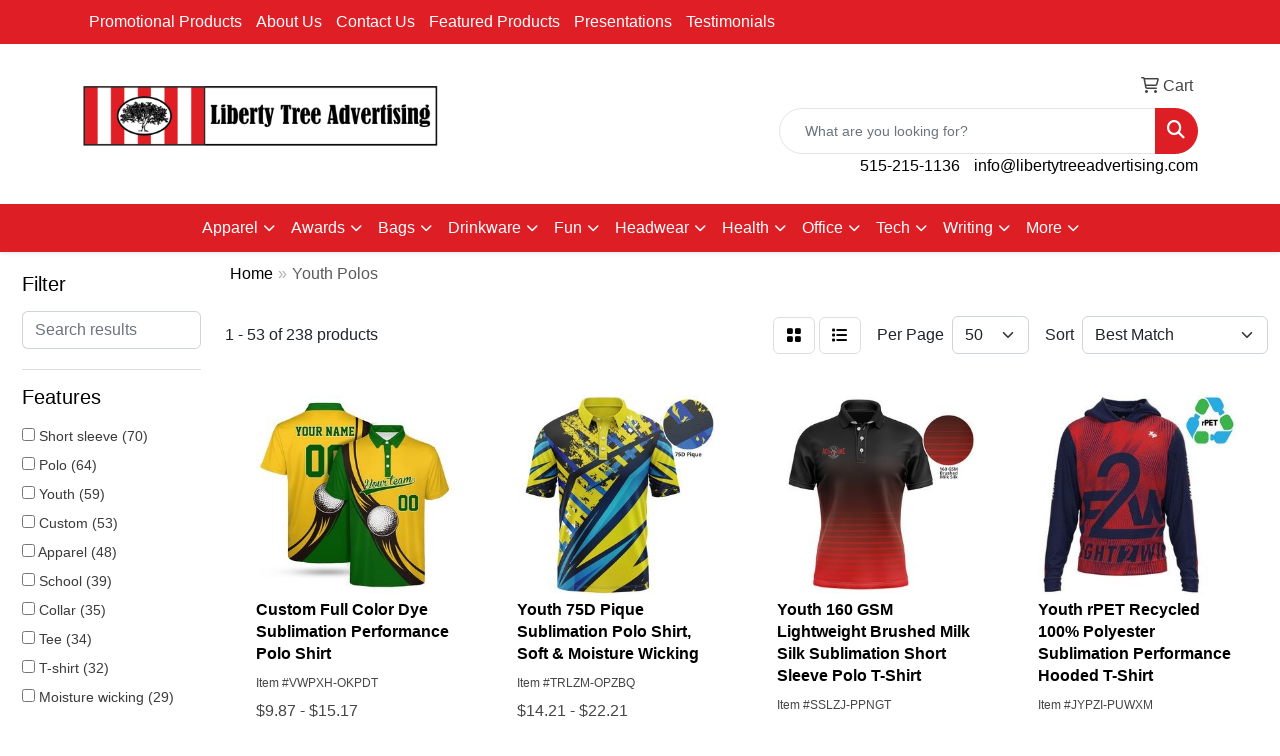

--- FILE ---
content_type: text/html
request_url: https://promo.ltadvertising.com/ws/ws.dll/StartSrch?UID=107743&WENavID=19581838
body_size: 17632
content:
<!DOCTYPE html>
<html lang="en"><head>
<meta charset="utf-8">
<meta http-equiv="X-UA-Compatible" content="IE=edge">
<meta name="viewport" content="width=device-width, initial-scale=1">
<!-- The above 3 meta tags *must* come first in the head; any other head content must come *after* these tags -->


<link href="/distsite/styles/8/css/bootstrap.min.css" rel="stylesheet" />
<link href="https://fonts.googleapis.com/css?family=Open+Sans:400,600|Oswald:400,600" rel="stylesheet">
<link href="/distsite/styles/8/css/owl.carousel.min.css" rel="stylesheet">
<link href="/distsite/styles/8/css/nouislider.css" rel="stylesheet">
<!--<link href="/distsite/styles/8/css/menu.css" rel="stylesheet"/>-->
<link href="/distsite/styles/8/css/flexslider.css" rel="stylesheet">
<link href="/distsite/styles/8/css/all.min.css" rel="stylesheet">
<link href="/distsite/styles/8/css/slick/slick.css" rel="stylesheet"/>
<link href="/distsite/styles/8/css/lightbox/lightbox.css" rel="stylesheet"  />
<link href="/distsite/styles/8/css/yamm.css" rel="stylesheet" />
<!-- Custom styles for this theme -->
<link href="/we/we.dll/StyleSheet?UN=107743&Type=WETheme&TS=C44883.3600578704" rel="stylesheet">
<!-- Custom styles for this theme -->
<link href="/we/we.dll/StyleSheet?UN=107743&Type=WETheme-PS&TS=C44883.3600578704" rel="stylesheet">


<!-- HTML5 shim and Respond.js for IE8 support of HTML5 elements and media queries -->
<!--[if lt IE 9]>
      <script src="https://oss.maxcdn.com/html5shiv/3.7.3/html5shiv.min.js"></script>
      <script src="https://oss.maxcdn.com/respond/1.4.2/respond.min.js"></script>
    <![endif]-->

</head>

<body style="background:#fff;">


  <!-- Slide-Out Menu -->
  <div id="filter-menu" class="filter-menu">
    <button id="close-menu" class="btn-close"></button>
    <div class="menu-content">
      
<aside class="filter-sidebar">



<div class="filter-section first">
	<h2>Filter</h2>
	 <div class="input-group mb-3">
	 <input type="text" style="border-right:0;" placeholder="Search results" class="form-control text-search-within-results" name="SearchWithinResults" value="" maxlength="100" onkeyup="HandleTextFilter(event);">
	  <label class="input-group-text" style="background-color:#fff;"><a  style="display:none;" href="javascript:void(0);" class="remove-filter" data-toggle="tooltip" title="Clear" onclick="ClearTextFilter();"><i class="far fa-times" aria-hidden="true"></i> <span class="fa-sr-only">x</span></a></label>
	</div>
</div>

<a href="javascript:void(0);" class="clear-filters"  style="display:none;" onclick="ClearDrillDown();">Clear all filters</a>

<div class="filter-section"  style="display:none;">
	<h2>Categories</h2>

	<div class="filter-list">

	 

		<!-- wrapper for more filters -->
        <div class="show-filter">

		</div><!-- showfilters -->

	</div>

		<a href="#" class="show-more"  style="display:none;" >Show more</a>
</div>


<div class="filter-section" >
	<h2>Features</h2>

		<div class="filter-list">

	  		<div class="checkbox"><label><input class="filtercheckbox" type="checkbox" name="2|Short sleeve" ><span> Short sleeve (70)</span></label></div><div class="checkbox"><label><input class="filtercheckbox" type="checkbox" name="2|Polo" ><span> Polo (64)</span></label></div><div class="checkbox"><label><input class="filtercheckbox" type="checkbox" name="2|Youth" ><span> Youth (59)</span></label></div><div class="checkbox"><label><input class="filtercheckbox" type="checkbox" name="2|Custom" ><span> Custom (53)</span></label></div><div class="checkbox"><label><input class="filtercheckbox" type="checkbox" name="2|Apparel" ><span> Apparel (48)</span></label></div><div class="checkbox"><label><input class="filtercheckbox" type="checkbox" name="2|School" ><span> School (39)</span></label></div><div class="checkbox"><label><input class="filtercheckbox" type="checkbox" name="2|Collar" ><span> Collar (35)</span></label></div><div class="checkbox"><label><input class="filtercheckbox" type="checkbox" name="2|Tee" ><span> Tee (34)</span></label></div><div class="checkbox"><label><input class="filtercheckbox" type="checkbox" name="2|T-shirt" ><span> T-shirt (32)</span></label></div><div class="checkbox"><label><input class="filtercheckbox" type="checkbox" name="2|Moisture wicking" ><span> Moisture wicking (29)</span></label></div><div class="show-filter"><div class="checkbox"><label><input class="filtercheckbox" type="checkbox" name="2|Sports" ><span> Sports (27)</span></label></div><div class="checkbox"><label><input class="filtercheckbox" type="checkbox" name="2|Shirts" ><span> Shirts (26)</span></label></div><div class="checkbox"><label><input class="filtercheckbox" type="checkbox" name="2|100% polyester" ><span> 100% polyester (22)</span></label></div><div class="checkbox"><label><input class="filtercheckbox" type="checkbox" name="2|All over print" ><span> All over print (22)</span></label></div><div class="checkbox"><label><input class="filtercheckbox" type="checkbox" name="2|Performance" ><span> Performance (21)</span></label></div><div class="checkbox"><label><input class="filtercheckbox" type="checkbox" name="2|Sublimated" ><span> Sublimated (21)</span></label></div><div class="checkbox"><label><input class="filtercheckbox" type="checkbox" name="2|Button placket" ><span> Button placket (20)</span></label></div><div class="checkbox"><label><input class="filtercheckbox" type="checkbox" name="2|Large" ><span> Large (20)</span></label></div><div class="checkbox"><label><input class="filtercheckbox" type="checkbox" name="2|Medium" ><span> Medium (20)</span></label></div><div class="checkbox"><label><input class="filtercheckbox" type="checkbox" name="2|Polyester" ><span> Polyester (20)</span></label></div><div class="checkbox"><label><input class="filtercheckbox" type="checkbox" name="2|Small" ><span> Small (20)</span></label></div><div class="checkbox"><label><input class="filtercheckbox" type="checkbox" name="2|Adult" ><span> Adult (19)</span></label></div><div class="checkbox"><label><input class="filtercheckbox" type="checkbox" name="2|Full color" ><span> Full color (19)</span></label></div><div class="checkbox"><label><input class="filtercheckbox" type="checkbox" name="2|3 button" ><span> 3 button (18)</span></label></div><div class="checkbox"><label><input class="filtercheckbox" type="checkbox" name="2|Festival" ><span> Festival (18)</span></label></div><div class="checkbox"><label><input class="filtercheckbox" type="checkbox" name="2|Long sleeve" ><span> Long sleeve (18)</span></label></div><div class="checkbox"><label><input class="filtercheckbox" type="checkbox" name="2|X-large" ><span> X-large (18)</span></label></div><div class="checkbox"><label><input class="filtercheckbox" type="checkbox" name="2|Beach" ><span> Beach (17)</span></label></div><div class="checkbox"><label><input class="filtercheckbox" type="checkbox" name="2|Colortone" ><span> Colortone (17)</span></label></div><div class="checkbox"><label><input class="filtercheckbox" type="checkbox" name="2|Concert" ><span> Concert (17)</span></label></div><div class="checkbox"><label><input class="filtercheckbox" type="checkbox" name="2|Dyenomite" ><span> Dyenomite (17)</span></label></div><div class="checkbox"><label><input class="filtercheckbox" type="checkbox" name="2|Edm" ><span> Edm (17)</span></label></div><div class="checkbox"><label><input class="filtercheckbox" type="checkbox" name="2|Event" ><span> Event (17)</span></label></div><div class="checkbox"><label><input class="filtercheckbox" type="checkbox" name="2|Extended" ><span> Extended (17)</span></label></div><div class="checkbox"><label><input class="filtercheckbox" type="checkbox" name="2|Fitted" ><span> Fitted (17)</span></label></div><div class="checkbox"><label><input class="filtercheckbox" type="checkbox" name="2|Golf" ><span> Golf (17)</span></label></div><div class="checkbox"><label><input class="filtercheckbox" type="checkbox" name="2|Handmade" ><span> Handmade (17)</span></label></div><div class="checkbox"><label><input class="filtercheckbox" type="checkbox" name="2|Hippie" ><span> Hippie (17)</span></label></div><div class="checkbox"><label><input class="filtercheckbox" type="checkbox" name="2|Race" ><span> Race (17)</span></label></div><div class="checkbox"><label><input class="filtercheckbox" type="checkbox" name="2|Retro" ><span> Retro (17)</span></label></div><div class="checkbox"><label><input class="filtercheckbox" type="checkbox" name="2|Streetwear" ><span> Streetwear (17)</span></label></div><div class="checkbox"><label><input class="filtercheckbox" type="checkbox" name="2|Tie-die" ><span> Tie-die (17)</span></label></div><div class="checkbox"><label><input class="filtercheckbox" type="checkbox" name="2|Tye dye" ><span> Tye dye (17)</span></label></div><div class="checkbox"><label><input class="filtercheckbox" type="checkbox" name="2|Vintage" ><span> Vintage (17)</span></label></div><div class="checkbox"><label><input class="filtercheckbox" type="checkbox" name="2|Woodstock" ><span> Woodstock (17)</span></label></div><div class="checkbox"><label><input class="filtercheckbox" type="checkbox" name="2|Activewear" ><span> Activewear (16)</span></label></div><div class="checkbox"><label><input class="filtercheckbox" type="checkbox" name="2|School uniform" ><span> School uniform (16)</span></label></div><div class="checkbox"><label><input class="filtercheckbox" type="checkbox" name="2|Moisture management" ><span> Moisture management (15)</span></label></div><div class="checkbox"><label><input class="filtercheckbox" type="checkbox" name="2|3 button placket" ><span> 3 button placket (14)</span></label></div><div class="checkbox"><label><input class="filtercheckbox" type="checkbox" name="2|Attire" ><span> Attire (14)</span></label></div></div>

			<!-- wrapper for more filters -->
			<div class="show-filter">

			</div><!-- showfilters -->
 		</div>
		<a href="#" class="show-more"  >Show more</a>


</div>


<div class="filter-section" >
	<h2>Colors</h2>

		<div class="filter-list">

		  	<div class="checkbox"><label><input class="filtercheckbox" type="checkbox" name="1|Black" ><span> Black (143)</span></label></div><div class="checkbox"><label><input class="filtercheckbox" type="checkbox" name="1|White" ><span> White (132)</span></label></div><div class="checkbox"><label><input class="filtercheckbox" type="checkbox" name="1|Red" ><span> Red (113)</span></label></div><div class="checkbox"><label><input class="filtercheckbox" type="checkbox" name="1|Various" ><span> Various (109)</span></label></div><div class="checkbox"><label><input class="filtercheckbox" type="checkbox" name="1|Navy blue" ><span> Navy blue (92)</span></label></div><div class="checkbox"><label><input class="filtercheckbox" type="checkbox" name="1|Royal blue" ><span> Royal blue (77)</span></label></div><div class="checkbox"><label><input class="filtercheckbox" type="checkbox" name="1|Gold" ><span> Gold (73)</span></label></div><div class="checkbox"><label><input class="filtercheckbox" type="checkbox" name="1|Purple" ><span> Purple (73)</span></label></div><div class="checkbox"><label><input class="filtercheckbox" type="checkbox" name="1|Gray" ><span> Gray (54)</span></label></div><div class="checkbox"><label><input class="filtercheckbox" type="checkbox" name="1|Orange" ><span> Orange (54)</span></label></div><div class="show-filter"><div class="checkbox"><label><input class="filtercheckbox" type="checkbox" name="1|Maroon red" ><span> Maroon red (52)</span></label></div><div class="checkbox"><label><input class="filtercheckbox" type="checkbox" name="1|Blue" ><span> Blue (49)</span></label></div><div class="checkbox"><label><input class="filtercheckbox" type="checkbox" name="1|Kelly green" ><span> Kelly green (49)</span></label></div><div class="checkbox"><label><input class="filtercheckbox" type="checkbox" name="1|Pink" ><span> Pink (49)</span></label></div><div class="checkbox"><label><input class="filtercheckbox" type="checkbox" name="1|Yellow" ><span> Yellow (48)</span></label></div><div class="checkbox"><label><input class="filtercheckbox" type="checkbox" name="1|Green" ><span> Green (44)</span></label></div><div class="checkbox"><label><input class="filtercheckbox" type="checkbox" name="1|Light blue" ><span> Light blue (44)</span></label></div><div class="checkbox"><label><input class="filtercheckbox" type="checkbox" name="1|Navy" ><span> Navy (42)</span></label></div><div class="checkbox"><label><input class="filtercheckbox" type="checkbox" name="1|Royal" ><span> Royal (38)</span></label></div><div class="checkbox"><label><input class="filtercheckbox" type="checkbox" name="1|Dark green" ><span> Dark green (33)</span></label></div><div class="checkbox"><label><input class="filtercheckbox" type="checkbox" name="1|Lavender" ><span> Lavender (32)</span></label></div><div class="checkbox"><label><input class="filtercheckbox" type="checkbox" name="1|Brown" ><span> Brown (30)</span></label></div><div class="checkbox"><label><input class="filtercheckbox" type="checkbox" name="1|Forest green" ><span> Forest green (29)</span></label></div><div class="checkbox"><label><input class="filtercheckbox" type="checkbox" name="1|Silver" ><span> Silver (29)</span></label></div><div class="checkbox"><label><input class="filtercheckbox" type="checkbox" name="1|Turquoise blue" ><span> Turquoise blue (28)</span></label></div><div class="checkbox"><label><input class="filtercheckbox" type="checkbox" name="1|Charcoal gray" ><span> Charcoal gray (26)</span></label></div><div class="checkbox"><label><input class="filtercheckbox" type="checkbox" name="1|Lime green" ><span> Lime green (25)</span></label></div><div class="checkbox"><label><input class="filtercheckbox" type="checkbox" name="1|Light pink" ><span> Light pink (22)</span></label></div><div class="checkbox"><label><input class="filtercheckbox" type="checkbox" name="1|Teal" ><span> Teal (21)</span></label></div><div class="checkbox"><label><input class="filtercheckbox" type="checkbox" name="1|Tan" ><span> Tan (20)</span></label></div><div class="checkbox"><label><input class="filtercheckbox" type="checkbox" name="1|Columbia blue" ><span> Columbia blue (18)</span></label></div><div class="checkbox"><label><input class="filtercheckbox" type="checkbox" name="1|Aqua" ><span> Aqua (17)</span></label></div><div class="checkbox"><label><input class="filtercheckbox" type="checkbox" name="1|Burgundy red" ><span> Burgundy red (17)</span></label></div><div class="checkbox"><label><input class="filtercheckbox" type="checkbox" name="1|Forest" ><span> Forest (17)</span></label></div><div class="checkbox"><label><input class="filtercheckbox" type="checkbox" name="1|Sky" ><span> Sky (17)</span></label></div><div class="checkbox"><label><input class="filtercheckbox" type="checkbox" name="1|Lime" ><span> Lime (16)</span></label></div><div class="checkbox"><label><input class="filtercheckbox" type="checkbox" name="1|Berry" ><span> Berry (15)</span></label></div><div class="checkbox"><label><input class="filtercheckbox" type="checkbox" name="1|Cardinal red" ><span> Cardinal red (15)</span></label></div><div class="checkbox"><label><input class="filtercheckbox" type="checkbox" name="1|Coral" ><span> Coral (15)</span></label></div><div class="checkbox"><label><input class="filtercheckbox" type="checkbox" name="1|Fuchsia" ><span> Fuchsia (15)</span></label></div><div class="checkbox"><label><input class="filtercheckbox" type="checkbox" name="1|Mint green" ><span> Mint green (15)</span></label></div><div class="checkbox"><label><input class="filtercheckbox" type="checkbox" name="1|Peach" ><span> Peach (15)</span></label></div><div class="checkbox"><label><input class="filtercheckbox" type="checkbox" name="1|Teal green" ><span> Teal green (15)</span></label></div><div class="checkbox"><label><input class="filtercheckbox" type="checkbox" name="1|Graphite gray" ><span> Graphite gray (14)</span></label></div><div class="checkbox"><label><input class="filtercheckbox" type="checkbox" name="1|Lemon" ><span> Lemon (14)</span></label></div><div class="checkbox"><label><input class="filtercheckbox" type="checkbox" name="1|Maroon" ><span> Maroon (14)</span></label></div><div class="checkbox"><label><input class="filtercheckbox" type="checkbox" name="1|Neon green" ><span> Neon green (14)</span></label></div><div class="checkbox"><label><input class="filtercheckbox" type="checkbox" name="1|Neon orange" ><span> Neon orange (14)</span></label></div><div class="checkbox"><label><input class="filtercheckbox" type="checkbox" name="1|Rainbow" ><span> Rainbow (14)</span></label></div><div class="checkbox"><label><input class="filtercheckbox" type="checkbox" name="1|Vegas gold" ><span> Vegas gold (14)</span></label></div></div>


			<!-- wrapper for more filters -->
			<div class="show-filter">

			</div><!-- showfilters -->

		  </div>

		<a href="#" class="show-more"  >Show more</a>
</div>


<div class="filter-section"  >
	<h2>Price Range</h2>
	<div class="filter-price-wrap">
		<div class="filter-price-inner">
			<div class="input-group">
				<span class="input-group-text input-group-text-white">$</span>
				<input type="text" class="form-control form-control-sm filter-min-prices" name="min-prices" value="" placeholder="Min" onkeyup="HandlePriceFilter(event);">
			</div>
			<div class="input-group">
				<span class="input-group-text input-group-text-white">$</span>
				<input type="text" class="form-control form-control-sm filter-max-prices" name="max-prices" value="" placeholder="Max" onkeyup="HandlePriceFilter(event);">
			</div>
		</div>
		<a href="javascript:void(0)" onclick="SetPriceFilter();" ><i class="fa-solid fa-chevron-right"></i></a>
	</div>
</div>

<div class="filter-section"   >
	<h2>Quantity</h2>
	<div class="filter-price-wrap mb-2">
		<input type="text" class="form-control form-control-sm filter-quantity" value="" placeholder="Qty" onkeyup="HandleQuantityFilter(event);">
		<a href="javascript:void(0)" onclick="SetQuantityFilter();"><i class="fa-solid fa-chevron-right"></i></a>
	</div>
</div>




	</aside>

    </div>
</div>




	<div class="container-fluid">
		<div class="row">

			<div class="col-md-3 col-lg-2">
        <div class="d-none d-md-block">
          <div id="desktop-filter">
            
<aside class="filter-sidebar">



<div class="filter-section first">
	<h2>Filter</h2>
	 <div class="input-group mb-3">
	 <input type="text" style="border-right:0;" placeholder="Search results" class="form-control text-search-within-results" name="SearchWithinResults" value="" maxlength="100" onkeyup="HandleTextFilter(event);">
	  <label class="input-group-text" style="background-color:#fff;"><a  style="display:none;" href="javascript:void(0);" class="remove-filter" data-toggle="tooltip" title="Clear" onclick="ClearTextFilter();"><i class="far fa-times" aria-hidden="true"></i> <span class="fa-sr-only">x</span></a></label>
	</div>
</div>

<a href="javascript:void(0);" class="clear-filters"  style="display:none;" onclick="ClearDrillDown();">Clear all filters</a>

<div class="filter-section"  style="display:none;">
	<h2>Categories</h2>

	<div class="filter-list">

	 

		<!-- wrapper for more filters -->
        <div class="show-filter">

		</div><!-- showfilters -->

	</div>

		<a href="#" class="show-more"  style="display:none;" >Show more</a>
</div>


<div class="filter-section" >
	<h2>Features</h2>

		<div class="filter-list">

	  		<div class="checkbox"><label><input class="filtercheckbox" type="checkbox" name="2|Short sleeve" ><span> Short sleeve (70)</span></label></div><div class="checkbox"><label><input class="filtercheckbox" type="checkbox" name="2|Polo" ><span> Polo (64)</span></label></div><div class="checkbox"><label><input class="filtercheckbox" type="checkbox" name="2|Youth" ><span> Youth (59)</span></label></div><div class="checkbox"><label><input class="filtercheckbox" type="checkbox" name="2|Custom" ><span> Custom (53)</span></label></div><div class="checkbox"><label><input class="filtercheckbox" type="checkbox" name="2|Apparel" ><span> Apparel (48)</span></label></div><div class="checkbox"><label><input class="filtercheckbox" type="checkbox" name="2|School" ><span> School (39)</span></label></div><div class="checkbox"><label><input class="filtercheckbox" type="checkbox" name="2|Collar" ><span> Collar (35)</span></label></div><div class="checkbox"><label><input class="filtercheckbox" type="checkbox" name="2|Tee" ><span> Tee (34)</span></label></div><div class="checkbox"><label><input class="filtercheckbox" type="checkbox" name="2|T-shirt" ><span> T-shirt (32)</span></label></div><div class="checkbox"><label><input class="filtercheckbox" type="checkbox" name="2|Moisture wicking" ><span> Moisture wicking (29)</span></label></div><div class="show-filter"><div class="checkbox"><label><input class="filtercheckbox" type="checkbox" name="2|Sports" ><span> Sports (27)</span></label></div><div class="checkbox"><label><input class="filtercheckbox" type="checkbox" name="2|Shirts" ><span> Shirts (26)</span></label></div><div class="checkbox"><label><input class="filtercheckbox" type="checkbox" name="2|100% polyester" ><span> 100% polyester (22)</span></label></div><div class="checkbox"><label><input class="filtercheckbox" type="checkbox" name="2|All over print" ><span> All over print (22)</span></label></div><div class="checkbox"><label><input class="filtercheckbox" type="checkbox" name="2|Performance" ><span> Performance (21)</span></label></div><div class="checkbox"><label><input class="filtercheckbox" type="checkbox" name="2|Sublimated" ><span> Sublimated (21)</span></label></div><div class="checkbox"><label><input class="filtercheckbox" type="checkbox" name="2|Button placket" ><span> Button placket (20)</span></label></div><div class="checkbox"><label><input class="filtercheckbox" type="checkbox" name="2|Large" ><span> Large (20)</span></label></div><div class="checkbox"><label><input class="filtercheckbox" type="checkbox" name="2|Medium" ><span> Medium (20)</span></label></div><div class="checkbox"><label><input class="filtercheckbox" type="checkbox" name="2|Polyester" ><span> Polyester (20)</span></label></div><div class="checkbox"><label><input class="filtercheckbox" type="checkbox" name="2|Small" ><span> Small (20)</span></label></div><div class="checkbox"><label><input class="filtercheckbox" type="checkbox" name="2|Adult" ><span> Adult (19)</span></label></div><div class="checkbox"><label><input class="filtercheckbox" type="checkbox" name="2|Full color" ><span> Full color (19)</span></label></div><div class="checkbox"><label><input class="filtercheckbox" type="checkbox" name="2|3 button" ><span> 3 button (18)</span></label></div><div class="checkbox"><label><input class="filtercheckbox" type="checkbox" name="2|Festival" ><span> Festival (18)</span></label></div><div class="checkbox"><label><input class="filtercheckbox" type="checkbox" name="2|Long sleeve" ><span> Long sleeve (18)</span></label></div><div class="checkbox"><label><input class="filtercheckbox" type="checkbox" name="2|X-large" ><span> X-large (18)</span></label></div><div class="checkbox"><label><input class="filtercheckbox" type="checkbox" name="2|Beach" ><span> Beach (17)</span></label></div><div class="checkbox"><label><input class="filtercheckbox" type="checkbox" name="2|Colortone" ><span> Colortone (17)</span></label></div><div class="checkbox"><label><input class="filtercheckbox" type="checkbox" name="2|Concert" ><span> Concert (17)</span></label></div><div class="checkbox"><label><input class="filtercheckbox" type="checkbox" name="2|Dyenomite" ><span> Dyenomite (17)</span></label></div><div class="checkbox"><label><input class="filtercheckbox" type="checkbox" name="2|Edm" ><span> Edm (17)</span></label></div><div class="checkbox"><label><input class="filtercheckbox" type="checkbox" name="2|Event" ><span> Event (17)</span></label></div><div class="checkbox"><label><input class="filtercheckbox" type="checkbox" name="2|Extended" ><span> Extended (17)</span></label></div><div class="checkbox"><label><input class="filtercheckbox" type="checkbox" name="2|Fitted" ><span> Fitted (17)</span></label></div><div class="checkbox"><label><input class="filtercheckbox" type="checkbox" name="2|Golf" ><span> Golf (17)</span></label></div><div class="checkbox"><label><input class="filtercheckbox" type="checkbox" name="2|Handmade" ><span> Handmade (17)</span></label></div><div class="checkbox"><label><input class="filtercheckbox" type="checkbox" name="2|Hippie" ><span> Hippie (17)</span></label></div><div class="checkbox"><label><input class="filtercheckbox" type="checkbox" name="2|Race" ><span> Race (17)</span></label></div><div class="checkbox"><label><input class="filtercheckbox" type="checkbox" name="2|Retro" ><span> Retro (17)</span></label></div><div class="checkbox"><label><input class="filtercheckbox" type="checkbox" name="2|Streetwear" ><span> Streetwear (17)</span></label></div><div class="checkbox"><label><input class="filtercheckbox" type="checkbox" name="2|Tie-die" ><span> Tie-die (17)</span></label></div><div class="checkbox"><label><input class="filtercheckbox" type="checkbox" name="2|Tye dye" ><span> Tye dye (17)</span></label></div><div class="checkbox"><label><input class="filtercheckbox" type="checkbox" name="2|Vintage" ><span> Vintage (17)</span></label></div><div class="checkbox"><label><input class="filtercheckbox" type="checkbox" name="2|Woodstock" ><span> Woodstock (17)</span></label></div><div class="checkbox"><label><input class="filtercheckbox" type="checkbox" name="2|Activewear" ><span> Activewear (16)</span></label></div><div class="checkbox"><label><input class="filtercheckbox" type="checkbox" name="2|School uniform" ><span> School uniform (16)</span></label></div><div class="checkbox"><label><input class="filtercheckbox" type="checkbox" name="2|Moisture management" ><span> Moisture management (15)</span></label></div><div class="checkbox"><label><input class="filtercheckbox" type="checkbox" name="2|3 button placket" ><span> 3 button placket (14)</span></label></div><div class="checkbox"><label><input class="filtercheckbox" type="checkbox" name="2|Attire" ><span> Attire (14)</span></label></div></div>

			<!-- wrapper for more filters -->
			<div class="show-filter">

			</div><!-- showfilters -->
 		</div>
		<a href="#" class="show-more"  >Show more</a>


</div>


<div class="filter-section" >
	<h2>Colors</h2>

		<div class="filter-list">

		  	<div class="checkbox"><label><input class="filtercheckbox" type="checkbox" name="1|Black" ><span> Black (143)</span></label></div><div class="checkbox"><label><input class="filtercheckbox" type="checkbox" name="1|White" ><span> White (132)</span></label></div><div class="checkbox"><label><input class="filtercheckbox" type="checkbox" name="1|Red" ><span> Red (113)</span></label></div><div class="checkbox"><label><input class="filtercheckbox" type="checkbox" name="1|Various" ><span> Various (109)</span></label></div><div class="checkbox"><label><input class="filtercheckbox" type="checkbox" name="1|Navy blue" ><span> Navy blue (92)</span></label></div><div class="checkbox"><label><input class="filtercheckbox" type="checkbox" name="1|Royal blue" ><span> Royal blue (77)</span></label></div><div class="checkbox"><label><input class="filtercheckbox" type="checkbox" name="1|Gold" ><span> Gold (73)</span></label></div><div class="checkbox"><label><input class="filtercheckbox" type="checkbox" name="1|Purple" ><span> Purple (73)</span></label></div><div class="checkbox"><label><input class="filtercheckbox" type="checkbox" name="1|Gray" ><span> Gray (54)</span></label></div><div class="checkbox"><label><input class="filtercheckbox" type="checkbox" name="1|Orange" ><span> Orange (54)</span></label></div><div class="show-filter"><div class="checkbox"><label><input class="filtercheckbox" type="checkbox" name="1|Maroon red" ><span> Maroon red (52)</span></label></div><div class="checkbox"><label><input class="filtercheckbox" type="checkbox" name="1|Blue" ><span> Blue (49)</span></label></div><div class="checkbox"><label><input class="filtercheckbox" type="checkbox" name="1|Kelly green" ><span> Kelly green (49)</span></label></div><div class="checkbox"><label><input class="filtercheckbox" type="checkbox" name="1|Pink" ><span> Pink (49)</span></label></div><div class="checkbox"><label><input class="filtercheckbox" type="checkbox" name="1|Yellow" ><span> Yellow (48)</span></label></div><div class="checkbox"><label><input class="filtercheckbox" type="checkbox" name="1|Green" ><span> Green (44)</span></label></div><div class="checkbox"><label><input class="filtercheckbox" type="checkbox" name="1|Light blue" ><span> Light blue (44)</span></label></div><div class="checkbox"><label><input class="filtercheckbox" type="checkbox" name="1|Navy" ><span> Navy (42)</span></label></div><div class="checkbox"><label><input class="filtercheckbox" type="checkbox" name="1|Royal" ><span> Royal (38)</span></label></div><div class="checkbox"><label><input class="filtercheckbox" type="checkbox" name="1|Dark green" ><span> Dark green (33)</span></label></div><div class="checkbox"><label><input class="filtercheckbox" type="checkbox" name="1|Lavender" ><span> Lavender (32)</span></label></div><div class="checkbox"><label><input class="filtercheckbox" type="checkbox" name="1|Brown" ><span> Brown (30)</span></label></div><div class="checkbox"><label><input class="filtercheckbox" type="checkbox" name="1|Forest green" ><span> Forest green (29)</span></label></div><div class="checkbox"><label><input class="filtercheckbox" type="checkbox" name="1|Silver" ><span> Silver (29)</span></label></div><div class="checkbox"><label><input class="filtercheckbox" type="checkbox" name="1|Turquoise blue" ><span> Turquoise blue (28)</span></label></div><div class="checkbox"><label><input class="filtercheckbox" type="checkbox" name="1|Charcoal gray" ><span> Charcoal gray (26)</span></label></div><div class="checkbox"><label><input class="filtercheckbox" type="checkbox" name="1|Lime green" ><span> Lime green (25)</span></label></div><div class="checkbox"><label><input class="filtercheckbox" type="checkbox" name="1|Light pink" ><span> Light pink (22)</span></label></div><div class="checkbox"><label><input class="filtercheckbox" type="checkbox" name="1|Teal" ><span> Teal (21)</span></label></div><div class="checkbox"><label><input class="filtercheckbox" type="checkbox" name="1|Tan" ><span> Tan (20)</span></label></div><div class="checkbox"><label><input class="filtercheckbox" type="checkbox" name="1|Columbia blue" ><span> Columbia blue (18)</span></label></div><div class="checkbox"><label><input class="filtercheckbox" type="checkbox" name="1|Aqua" ><span> Aqua (17)</span></label></div><div class="checkbox"><label><input class="filtercheckbox" type="checkbox" name="1|Burgundy red" ><span> Burgundy red (17)</span></label></div><div class="checkbox"><label><input class="filtercheckbox" type="checkbox" name="1|Forest" ><span> Forest (17)</span></label></div><div class="checkbox"><label><input class="filtercheckbox" type="checkbox" name="1|Sky" ><span> Sky (17)</span></label></div><div class="checkbox"><label><input class="filtercheckbox" type="checkbox" name="1|Lime" ><span> Lime (16)</span></label></div><div class="checkbox"><label><input class="filtercheckbox" type="checkbox" name="1|Berry" ><span> Berry (15)</span></label></div><div class="checkbox"><label><input class="filtercheckbox" type="checkbox" name="1|Cardinal red" ><span> Cardinal red (15)</span></label></div><div class="checkbox"><label><input class="filtercheckbox" type="checkbox" name="1|Coral" ><span> Coral (15)</span></label></div><div class="checkbox"><label><input class="filtercheckbox" type="checkbox" name="1|Fuchsia" ><span> Fuchsia (15)</span></label></div><div class="checkbox"><label><input class="filtercheckbox" type="checkbox" name="1|Mint green" ><span> Mint green (15)</span></label></div><div class="checkbox"><label><input class="filtercheckbox" type="checkbox" name="1|Peach" ><span> Peach (15)</span></label></div><div class="checkbox"><label><input class="filtercheckbox" type="checkbox" name="1|Teal green" ><span> Teal green (15)</span></label></div><div class="checkbox"><label><input class="filtercheckbox" type="checkbox" name="1|Graphite gray" ><span> Graphite gray (14)</span></label></div><div class="checkbox"><label><input class="filtercheckbox" type="checkbox" name="1|Lemon" ><span> Lemon (14)</span></label></div><div class="checkbox"><label><input class="filtercheckbox" type="checkbox" name="1|Maroon" ><span> Maroon (14)</span></label></div><div class="checkbox"><label><input class="filtercheckbox" type="checkbox" name="1|Neon green" ><span> Neon green (14)</span></label></div><div class="checkbox"><label><input class="filtercheckbox" type="checkbox" name="1|Neon orange" ><span> Neon orange (14)</span></label></div><div class="checkbox"><label><input class="filtercheckbox" type="checkbox" name="1|Rainbow" ><span> Rainbow (14)</span></label></div><div class="checkbox"><label><input class="filtercheckbox" type="checkbox" name="1|Vegas gold" ><span> Vegas gold (14)</span></label></div></div>


			<!-- wrapper for more filters -->
			<div class="show-filter">

			</div><!-- showfilters -->

		  </div>

		<a href="#" class="show-more"  >Show more</a>
</div>


<div class="filter-section"  >
	<h2>Price Range</h2>
	<div class="filter-price-wrap">
		<div class="filter-price-inner">
			<div class="input-group">
				<span class="input-group-text input-group-text-white">$</span>
				<input type="text" class="form-control form-control-sm filter-min-prices" name="min-prices" value="" placeholder="Min" onkeyup="HandlePriceFilter(event);">
			</div>
			<div class="input-group">
				<span class="input-group-text input-group-text-white">$</span>
				<input type="text" class="form-control form-control-sm filter-max-prices" name="max-prices" value="" placeholder="Max" onkeyup="HandlePriceFilter(event);">
			</div>
		</div>
		<a href="javascript:void(0)" onclick="SetPriceFilter();" ><i class="fa-solid fa-chevron-right"></i></a>
	</div>
</div>

<div class="filter-section"   >
	<h2>Quantity</h2>
	<div class="filter-price-wrap mb-2">
		<input type="text" class="form-control form-control-sm filter-quantity" value="" placeholder="Qty" onkeyup="HandleQuantityFilter(event);">
		<a href="javascript:void(0)" onclick="SetQuantityFilter();"><i class="fa-solid fa-chevron-right"></i></a>
	</div>
</div>




	</aside>

          </div>
        </div>
			</div>

			<div class="col-md-9 col-lg-10">
				

				<ol class="breadcrumb"  >
              		<li><a href="https://promo.ltadvertising.com" target="_top">Home</a></li>
             	 	<li class="active">Youth Polos </li>
            	</ol>




				<div id="product-list-controls">

				
						<div class="d-flex align-items-center justify-content-between">
							<div class="d-none d-md-block me-3">
								1 - 53 of  238 <span class="d-none d-lg-inline">products</span>
							</div>
					  
						  <!-- Right Aligned Controls -->
						  <div class="product-controls-right d-flex align-items-center">
       
              <button id="show-filter-button" class="btn btn-control d-block d-md-none"><i class="fa-solid fa-filter" aria-hidden="true"></i></button>

							
							<span class="me-3">
								<a href="/ws/ws.dll/StartSrch?UID=107743&WENavID=19581838&View=T&ST=260116195634724241920259965" class="btn btn-control grid" title="Change to Grid View"><i class="fa-solid fa-grid-2" aria-hidden="true"></i>  <span class="fa-sr-only">Grid</span></a>
								<a href="/ws/ws.dll/StartSrch?UID=107743&WENavID=19581838&View=L&ST=260116195634724241920259965" class="btn btn-control" title="Change to List View"><i class="fa-solid fa-list"></i> <span class="fa-sr-only">List</span></a>
							</span>
							
					  
							<!-- Number of Items Per Page -->
							<div class="me-2 d-none d-lg-block">
								<label>Per Page</label>
							</div>
							<div class="me-3 d-none d-md-block">
								<select class="form-select notranslate" onchange="GoToNewURL(this);" aria-label="Items per page">
									<option value="/ws/ws.dll/StartSrch?UID=107743&WENavID=19581838&ST=260116195634724241920259965&PPP=10" >10</option><option value="/ws/ws.dll/StartSrch?UID=107743&WENavID=19581838&ST=260116195634724241920259965&PPP=25" >25</option><option value="/ws/ws.dll/StartSrch?UID=107743&WENavID=19581838&ST=260116195634724241920259965&PPP=50" selected>50</option><option value="/ws/ws.dll/StartSrch?UID=107743&WENavID=19581838&ST=260116195634724241920259965&PPP=100" >100</option><option value="/ws/ws.dll/StartSrch?UID=107743&WENavID=19581838&ST=260116195634724241920259965&PPP=250" >250</option>
								
								</select>
							</div>
					  
							<!-- Sort By -->
							<div class="d-none d-lg-block me-2">
								<label>Sort</label>
							</div>
							<div>
								<select class="form-select" onchange="GoToNewURL(this);">
									<option value="/ws/ws.dll/StartSrch?UID=107743&WENavID=19581838&Sort=0" selected>Best Match</option><option value="/ws/ws.dll/StartSrch?UID=107743&WENavID=19581838&Sort=3">Most Popular</option><option value="/ws/ws.dll/StartSrch?UID=107743&WENavID=19581838&Sort=1">Price (Low to High)</option><option value="/ws/ws.dll/StartSrch?UID=107743&WENavID=19581838&Sort=2">Price (High to Low)</option>
								 </select>
							</div>
						  </div>
						</div>

			  </div>

				<!-- Product Results List -->
				<ul class="thumbnail-list"><a name="0" href="#" alt="Item 0"></a>
<li>
 <a href="https://promo.ltadvertising.com/p/VWPXH-OKPDT/custom-full-color-dye-sublimation-performance-polo-shirt" target="_parent" alt="Custom Full Color Dye Sublimation Performance Polo Shirt">
 <div class="pr-list-grid">
		<img class="img-responsive" src="/ws/ws.dll/QPic?SN=68786&P=966583661&I=0&PX=300" alt="Custom Full Color Dye Sublimation Performance Polo Shirt">
		<p class="pr-name">Custom Full Color Dye Sublimation Performance Polo Shirt</p>
		<div class="pr-meta-row">
			<div class="product-reviews"  style="display:none;">
				<div class="rating-stars">
				<i class="fa-solid fa-star-sharp active" aria-hidden="true"></i><i class="fa-solid fa-star-sharp active" aria-hidden="true"></i><i class="fa-solid fa-star-sharp active" aria-hidden="true"></i><i class="fa-solid fa-star-sharp active" aria-hidden="true"></i><i class="fa-solid fa-star-sharp active" aria-hidden="true"></i>
				</div>
				<span class="rating-count">(1)</span>
			</div>
			
		</div>
		<p class="pr-number"  ><span class="notranslate">Item #VWPXH-OKPDT</span></p>
		<p class="pr-price"  ><span class="notranslate">$9.87</span> - <span class="notranslate">$15.17</span></p>
 </div>
 </a>
</li>
<a name="1" href="#" alt="Item 1"></a>
<li>
 <a href="https://promo.ltadvertising.com/p/TRLZM-OPZBQ/youth-75d-pique-sublimation-polo-shirt-soft--moisture-wicking" target="_parent" alt="Youth 75D Pique Sublimation Polo Shirt, Soft &amp; Moisture Wicking">
 <div class="pr-list-grid">
		<img class="img-responsive" src="/ws/ws.dll/QPic?SN=69609&P=986678246&I=0&PX=300" alt="Youth 75D Pique Sublimation Polo Shirt, Soft &amp; Moisture Wicking">
		<p class="pr-name">Youth 75D Pique Sublimation Polo Shirt, Soft &amp; Moisture Wicking</p>
		<div class="pr-meta-row">
			<div class="product-reviews"  style="display:none;">
				<div class="rating-stars">
				<i class="fa-solid fa-star-sharp active" aria-hidden="true"></i><i class="fa-solid fa-star-sharp active" aria-hidden="true"></i><i class="fa-solid fa-star-sharp active" aria-hidden="true"></i><i class="fa-solid fa-star-sharp active" aria-hidden="true"></i><i class="fa-solid fa-star-sharp active" aria-hidden="true"></i>
				</div>
				<span class="rating-count">(1)</span>
			</div>
			
		</div>
		<p class="pr-number"  ><span class="notranslate">Item #TRLZM-OPZBQ</span></p>
		<p class="pr-price"  ><span class="notranslate">$14.21</span> - <span class="notranslate">$22.21</span></p>
 </div>
 </a>
</li>
<a name="2" href="#" alt="Item 2"></a>
<li>
 <a href="https://promo.ltadvertising.com/p/SSLZJ-PPNGT/youth-160-gsm-lightweight-brushed-milk-silk-sublimation-short-sleeve-polo-t-shirt" target="_parent" alt="Youth 160 GSM Lightweight Brushed Milk Silk Sublimation Short Sleeve Polo T-Shirt">
 <div class="pr-list-grid">
		<img class="img-responsive" src="/ws/ws.dll/QPic?SN=69609&P=107127243&I=0&PX=300" alt="Youth 160 GSM Lightweight Brushed Milk Silk Sublimation Short Sleeve Polo T-Shirt">
		<p class="pr-name">Youth 160 GSM Lightweight Brushed Milk Silk Sublimation Short Sleeve Polo T-Shirt</p>
		<div class="pr-meta-row">
			<div class="product-reviews"  style="display:none;">
				<div class="rating-stars">
				<i class="fa-solid fa-star-sharp" aria-hidden="true"></i><i class="fa-solid fa-star-sharp" aria-hidden="true"></i><i class="fa-solid fa-star-sharp" aria-hidden="true"></i><i class="fa-solid fa-star-sharp" aria-hidden="true"></i><i class="fa-solid fa-star-sharp" aria-hidden="true"></i>
				</div>
				<span class="rating-count">(0)</span>
			</div>
			
		</div>
		<p class="pr-number"  ><span class="notranslate">Item #SSLZJ-PPNGT</span></p>
		<p class="pr-price"  ><span class="notranslate">$25.47</span> - <span class="notranslate">$31.58</span></p>
 </div>
 </a>
</li>
<a name="3" href="#" alt="Item 3"></a>
<li>
 <a href="https://promo.ltadvertising.com/p/JYPZI-PUWXM/youth-rpet-recycled-100-polyester-sublimation-performance-hooded-t-shirt" target="_parent" alt="Youth rPET Recycled 100% Polyester Sublimation Performance Hooded T-Shirt">
 <div class="pr-list-grid">
		<img class="img-responsive" src="/ws/ws.dll/QPic?SN=69609&P=357221642&I=0&PX=300" alt="Youth rPET Recycled 100% Polyester Sublimation Performance Hooded T-Shirt">
		<p class="pr-name">Youth rPET Recycled 100% Polyester Sublimation Performance Hooded T-Shirt</p>
		<div class="pr-meta-row">
			<div class="product-reviews"  style="display:none;">
				<div class="rating-stars">
				<i class="fa-solid fa-star-sharp active" aria-hidden="true"></i><i class="fa-solid fa-star-sharp active" aria-hidden="true"></i><i class="fa-solid fa-star-sharp active" aria-hidden="true"></i><i class="fa-solid fa-star-sharp active" aria-hidden="true"></i><i class="fa-solid fa-star-sharp active" aria-hidden="true"></i>
				</div>
				<span class="rating-count">(1)</span>
			</div>
			
		</div>
		<p class="pr-number"  ><span class="notranslate">Item #JYPZI-PUWXM</span></p>
		<p class="pr-price"  ><span class="notranslate">$19.29</span> - <span class="notranslate">$23.93</span></p>
 </div>
 </a>
</li>
<a name="4" href="#" alt="Item 4"></a>
<li>
 <a href="https://promo.ltadvertising.com/p/JRLWN-OPZCV/youth-180-gsm-spandex-milk-silk-sublimation-polo-shirts" target="_parent" alt="Youth 180 GSM Spandex Milk Silk Sublimation Polo Shirts">
 <div class="pr-list-grid">
		<img class="img-responsive" src="/ws/ws.dll/QPic?SN=69609&P=376678277&I=0&PX=300" alt="Youth 180 GSM Spandex Milk Silk Sublimation Polo Shirts">
		<p class="pr-name">Youth 180 GSM Spandex Milk Silk Sublimation Polo Shirts</p>
		<div class="pr-meta-row">
			<div class="product-reviews"  style="display:none;">
				<div class="rating-stars">
				<i class="fa-solid fa-star-sharp active" aria-hidden="true"></i><i class="fa-solid fa-star-sharp active" aria-hidden="true"></i><i class="fa-solid fa-star-sharp active" aria-hidden="true"></i><i class="fa-solid fa-star-sharp active" aria-hidden="true"></i><i class="fa-solid fa-star-sharp active" aria-hidden="true"></i>
				</div>
				<span class="rating-count">(1)</span>
			</div>
			
		</div>
		<p class="pr-number"  ><span class="notranslate">Item #JRLWN-OPZCV</span></p>
		<p class="pr-price"  ><span class="notranslate">$23.07</span> - <span class="notranslate">$28.18</span></p>
 </div>
 </a>
</li>
<a name="5" href="#" alt="Item 5"></a>
<li>
 <a href="https://promo.ltadvertising.com/p/GZKWG-OFGVY/gildan-dryblend-youth-5.6-oz-5050-cotton-polyester-polo-t-shirt" target="_parent" alt="Gildan Dryblend Youth 5.6 oz 50/50 Cotton/ Polyester Polo T-Shirt">
 <div class="pr-list-grid">
		<img class="img-responsive" src="/ws/ws.dll/QPic?SN=69609&P=976490170&I=0&PX=300" alt="Gildan Dryblend Youth 5.6 oz 50/50 Cotton/ Polyester Polo T-Shirt">
		<p class="pr-name">Gildan Dryblend Youth 5.6 oz 50/50 Cotton/ Polyester Polo T-Shirt</p>
		<div class="pr-meta-row">
			<div class="product-reviews"  style="display:none;">
				<div class="rating-stars">
				<i class="fa-solid fa-star-sharp" aria-hidden="true"></i><i class="fa-solid fa-star-sharp" aria-hidden="true"></i><i class="fa-solid fa-star-sharp" aria-hidden="true"></i><i class="fa-solid fa-star-sharp" aria-hidden="true"></i><i class="fa-solid fa-star-sharp" aria-hidden="true"></i>
				</div>
				<span class="rating-count">(0)</span>
			</div>
			
		</div>
		<p class="pr-number"  ><span class="notranslate">Item #GZKWG-OFGVY</span></p>
		<p class="pr-price"  ><span class="notranslate">$15.67</span> - <span class="notranslate">$22.23</span></p>
 </div>
 </a>
</li>
<a name="6" href="#" alt="Item 6"></a>
<li>
 <a href="https://promo.ltadvertising.com/p/MTQZJ-OFQOT/youth-sublimation-polo-150-gsm-100-polyester-performance" target="_parent" alt="Youth Sublimation Polo 150 GSM 100% Polyester Performance">
 <div class="pr-list-grid">
		<img class="img-responsive" src="/ws/ws.dll/QPic?SN=69609&P=566496743&I=0&PX=300" alt="Youth Sublimation Polo 150 GSM 100% Polyester Performance">
		<p class="pr-name">Youth Sublimation Polo 150 GSM 100% Polyester Performance</p>
		<div class="pr-meta-row">
			<div class="product-reviews"  style="display:none;">
				<div class="rating-stars">
				<i class="fa-solid fa-star-sharp active" aria-hidden="true"></i><i class="fa-solid fa-star-sharp active" aria-hidden="true"></i><i class="fa-solid fa-star-sharp active" aria-hidden="true"></i><i class="fa-solid fa-star-sharp active" aria-hidden="true"></i><i class="fa-solid fa-star-sharp active" aria-hidden="true"></i>
				</div>
				<span class="rating-count">(1)</span>
			</div>
			
		</div>
		<p class="pr-number"  ><span class="notranslate">Item #MTQZJ-OFQOT</span></p>
		<p class="pr-price"  ><span class="notranslate">$14.67</span> - <span class="notranslate">$19.74</span></p>
 </div>
 </a>
</li>
<a name="7" href="#" alt="Item 7"></a>
<li>
 <a href="https://promo.ltadvertising.com/p/PVRVK-LPGRK/fully-sublimated-mens-adult-polo-shirt" target="_parent" alt="Fully Sublimated Men's Adult polo shirt">
 <div class="pr-list-grid">
		<img class="img-responsive" src="/ws/ws.dll/QPic?SN=69345&P=965294884&I=0&PX=300" alt="Fully Sublimated Men's Adult polo shirt">
		<p class="pr-name">Fully Sublimated Men's Adult polo shirt</p>
		<div class="pr-meta-row">
			<div class="product-reviews"  style="display:none;">
				<div class="rating-stars">
				<i class="fa-solid fa-star-sharp active" aria-hidden="true"></i><i class="fa-solid fa-star-sharp active" aria-hidden="true"></i><i class="fa-solid fa-star-sharp active" aria-hidden="true"></i><i class="fa-solid fa-star-sharp active" aria-hidden="true"></i><i class="fa-solid fa-star-sharp active" aria-hidden="true"></i>
				</div>
				<span class="rating-count">(1)</span>
			</div>
			
		</div>
		<p class="pr-number"  ><span class="notranslate">Item #PVRVK-LPGRK</span></p>
		<p class="pr-price"  ><span class="notranslate">$43.05</span> - <span class="notranslate">$50.55</span></p>
 </div>
 </a>
</li>
<a name="8" href="#" alt="Item 8"></a>
<li>
 <a href="https://promo.ltadvertising.com/p/BROAG-LGYEK/gildan-5.6-oz.-youth-050-cottondryblend-polyester-tee-shirt" target="_parent" alt="Gildan® 5.6 Oz. Youth 0/50 Cotton/DryBlend Polyester Tee Shirt">
 <div class="pr-list-grid">
		<img class="img-responsive" src="/ws/ws.dll/QPic?SN=67337&P=105148530&I=0&PX=300" alt="Gildan® 5.6 Oz. Youth 0/50 Cotton/DryBlend Polyester Tee Shirt">
		<p class="pr-name">Gildan® 5.6 Oz. Youth 0/50 Cotton/DryBlend Polyester Tee Shirt</p>
		<div class="pr-meta-row">
			<div class="product-reviews"  style="display:none;">
				<div class="rating-stars">
				<i class="fa-solid fa-star-sharp" aria-hidden="true"></i><i class="fa-solid fa-star-sharp" aria-hidden="true"></i><i class="fa-solid fa-star-sharp" aria-hidden="true"></i><i class="fa-solid fa-star-sharp" aria-hidden="true"></i><i class="fa-solid fa-star-sharp" aria-hidden="true"></i>
				</div>
				<span class="rating-count">(0)</span>
			</div>
			
		</div>
		<p class="pr-number"  ><span class="notranslate">Item #BROAG-LGYEK</span></p>
		<p class="pr-price"  ><span class="notranslate">$13.19</span> - <span class="notranslate">$25.89</span></p>
 </div>
 </a>
</li>
<a name="9" href="#" alt="Item 9"></a>
<li>
 <a href="https://promo.ltadvertising.com/p/CXLWN-OVIEF/mens--kids-sublimation-pique-short-sleeve-polo" target="_parent" alt="Men's &amp; Kids' Sublimation Pique Short Sleeve Polo">
 <div class="pr-list-grid">
		<img class="img-responsive" src="/ws/ws.dll/QPic?SN=51459&P=326772277&I=0&PX=300" alt="Men's &amp; Kids' Sublimation Pique Short Sleeve Polo">
		<p class="pr-name">Men's &amp; Kids' Sublimation Pique Short Sleeve Polo</p>
		<div class="pr-meta-row">
			<div class="product-reviews"  style="display:none;">
				<div class="rating-stars">
				<i class="fa-solid fa-star-sharp" aria-hidden="true"></i><i class="fa-solid fa-star-sharp" aria-hidden="true"></i><i class="fa-solid fa-star-sharp" aria-hidden="true"></i><i class="fa-solid fa-star-sharp" aria-hidden="true"></i><i class="fa-solid fa-star-sharp" aria-hidden="true"></i>
				</div>
				<span class="rating-count">(0)</span>
			</div>
			
		</div>
		<p class="pr-number"  ><span class="notranslate">Item #CXLWN-OVIEF</span></p>
		<p class="pr-price"  ><span class="notranslate">$16.52</span> - <span class="notranslate">$20.70</span></p>
 </div>
 </a>
</li>
<a name="10" href="#" alt="Item 10"></a>
<li>
 <a href="https://promo.ltadvertising.com/p/NXSDN-NQBMP/small-batch-fully-sublimated-custom-bowling-jersey" target="_parent" alt="Small Batch Fully Sublimated Custom Bowling Jersey">
 <div class="pr-list-grid">
		<img class="img-responsive" src="/ws/ws.dll/QPic?SN=69345&P=166222907&I=0&PX=300" alt="Small Batch Fully Sublimated Custom Bowling Jersey">
		<p class="pr-name">Small Batch Fully Sublimated Custom Bowling Jersey</p>
		<div class="pr-meta-row">
			<div class="product-reviews"  style="display:none;">
				<div class="rating-stars">
				<i class="fa-solid fa-star-sharp" aria-hidden="true"></i><i class="fa-solid fa-star-sharp" aria-hidden="true"></i><i class="fa-solid fa-star-sharp" aria-hidden="true"></i><i class="fa-solid fa-star-sharp" aria-hidden="true"></i><i class="fa-solid fa-star-sharp" aria-hidden="true"></i>
				</div>
				<span class="rating-count">(0)</span>
			</div>
			
		</div>
		<p class="pr-number"  ><span class="notranslate">Item #NXSDN-NQBMP</span></p>
		<p class="pr-price"  ><span class="notranslate">$63.85</span> - <span class="notranslate">$75.35</span></p>
 </div>
 </a>
</li>
<a name="11" href="#" alt="Item 11"></a>
<li>
 <a href="https://promo.ltadvertising.com/p/QYQXL-RETAZ/team-365-youth-zone-performance-polos" target="_parent" alt="Team 365 Youth Zone Performance Polos">
 <div class="pr-list-grid">
		<img class="img-responsive" src="/ws/ws.dll/QPic?SN=67337&P=197851765&I=0&PX=300" alt="Team 365 Youth Zone Performance Polos">
		<p class="pr-name">Team 365 Youth Zone Performance Polos</p>
		<div class="pr-meta-row">
			<div class="product-reviews"  style="display:none;">
				<div class="rating-stars">
				<i class="fa-solid fa-star-sharp" aria-hidden="true"></i><i class="fa-solid fa-star-sharp" aria-hidden="true"></i><i class="fa-solid fa-star-sharp" aria-hidden="true"></i><i class="fa-solid fa-star-sharp" aria-hidden="true"></i><i class="fa-solid fa-star-sharp" aria-hidden="true"></i>
				</div>
				<span class="rating-count">(0)</span>
			</div>
			
		</div>
		<p class="pr-number"  ><span class="notranslate">Item #QYQXL-RETAZ</span></p>
		<p class="pr-price"  ><span class="notranslate">$15.69</span> - <span class="notranslate">$31.85</span></p>
 </div>
 </a>
</li>
<a name="12" href="#" alt="Item 12"></a>
<li>
 <a href="https://promo.ltadvertising.com/p/LUNXI-QPPCO/core365-youth-origin-performance-piqu-polo" target="_parent" alt="CORE365 Youth Origin Performance Piqué Polo">
 <div class="pr-list-grid">
		<img class="img-responsive" src="/ws/ws.dll/QPic?SN=52278&P=927585462&I=0&PX=300" alt="CORE365 Youth Origin Performance Piqué Polo">
		<p class="pr-name">CORE365 Youth Origin Performance Piqué Polo</p>
		<div class="pr-meta-row">
			<div class="product-reviews"  style="display:none;">
				<div class="rating-stars">
				<i class="fa-solid fa-star-sharp" aria-hidden="true"></i><i class="fa-solid fa-star-sharp" aria-hidden="true"></i><i class="fa-solid fa-star-sharp" aria-hidden="true"></i><i class="fa-solid fa-star-sharp" aria-hidden="true"></i><i class="fa-solid fa-star-sharp" aria-hidden="true"></i>
				</div>
				<span class="rating-count">(0)</span>
			</div>
			
		</div>
		<p class="pr-number"  ><span class="notranslate">Item #LUNXI-QPPCO</span></p>
		<p class="pr-price"  ><span class="notranslate">$26.02</span> - <span class="notranslate">$28.52</span></p>
 </div>
 </a>
</li>
<a name="13" href="#" alt="Item 13"></a>
<li>
 <a href="https://promo.ltadvertising.com/p/FVSDK-QPOHC/hanes-youth-5.2-oz.-5050-comfortblend-ecosmart-jersey" target="_parent" alt="Hanes Youth 5.2 Oz., 50/50 ComfortBlend® EcoSmart® Jersey">
 <div class="pr-list-grid">
		<img class="img-responsive" src="/ws/ws.dll/QPic?SN=52278&P=717584904&I=0&PX=300" alt="Hanes Youth 5.2 Oz., 50/50 ComfortBlend® EcoSmart® Jersey">
		<p class="pr-name">Hanes Youth 5.2 Oz., 50/50 ComfortBlend® EcoSmart® Jersey</p>
		<div class="pr-meta-row">
			<div class="product-reviews"  style="display:none;">
				<div class="rating-stars">
				<i class="fa-solid fa-star-sharp" aria-hidden="true"></i><i class="fa-solid fa-star-sharp" aria-hidden="true"></i><i class="fa-solid fa-star-sharp" aria-hidden="true"></i><i class="fa-solid fa-star-sharp" aria-hidden="true"></i><i class="fa-solid fa-star-sharp" aria-hidden="true"></i>
				</div>
				<span class="rating-count">(0)</span>
			</div>
			
		</div>
		<p class="pr-number"  ><span class="notranslate">Item #FVSDK-QPOHC</span></p>
		<p class="pr-price"  ><span class="notranslate">$22.87</span> - <span class="notranslate">$25.37</span></p>
 </div>
 </a>
</li>
<a name="14" href="#" alt="Item 14"></a>
<li>
 <a href="https://promo.ltadvertising.com/p/IVSYM-QPOJC/jerzees-youth-5.6-oz.-5050-jersey-polo-with-spotshieldtrade" target="_parent" alt="Jerzees Youth 5.6 Oz., 50/50 Jersey Polo With SpotShield&amp;trade;">
 <div class="pr-list-grid">
		<img class="img-responsive" src="/ws/ws.dll/QPic?SN=52278&P=567584956&I=0&PX=300" alt="Jerzees Youth 5.6 Oz., 50/50 Jersey Polo With SpotShield&amp;trade;">
		<p class="pr-name">Jerzees Youth 5.6 Oz., 50/50 Jersey Polo With SpotShield&amp;trade;</p>
		<div class="pr-meta-row">
			<div class="product-reviews"  style="display:none;">
				<div class="rating-stars">
				<i class="fa-solid fa-star-sharp" aria-hidden="true"></i><i class="fa-solid fa-star-sharp" aria-hidden="true"></i><i class="fa-solid fa-star-sharp" aria-hidden="true"></i><i class="fa-solid fa-star-sharp" aria-hidden="true"></i><i class="fa-solid fa-star-sharp" aria-hidden="true"></i>
				</div>
				<span class="rating-count">(0)</span>
			</div>
			
		</div>
		<p class="pr-number"  ><span class="notranslate">Item #IVSYM-QPOJC</span></p>
		<p class="pr-price"  ><span class="notranslate">$21.94</span> - <span class="notranslate">$24.44</span></p>
 </div>
 </a>
</li>
<a name="15" href="#" alt="Item 15"></a>
<li>
 <a href="https://promo.ltadvertising.com/p/FUMDK-QPOWM/jerzees-youth-spotshield-long-sleeve-jersey-polo" target="_parent" alt="Jerzees Youth SpotShield™ Long-Sleeve Jersey Polo">
 <div class="pr-list-grid">
		<img class="img-responsive" src="/ws/ws.dll/QPic?SN=52278&P=347585304&I=0&PX=300" alt="Jerzees Youth SpotShield™ Long-Sleeve Jersey Polo">
		<p class="pr-name">Jerzees Youth SpotShield™ Long-Sleeve Jersey Polo</p>
		<div class="pr-meta-row">
			<div class="product-reviews"  style="display:none;">
				<div class="rating-stars">
				<i class="fa-solid fa-star-sharp" aria-hidden="true"></i><i class="fa-solid fa-star-sharp" aria-hidden="true"></i><i class="fa-solid fa-star-sharp" aria-hidden="true"></i><i class="fa-solid fa-star-sharp" aria-hidden="true"></i><i class="fa-solid fa-star-sharp" aria-hidden="true"></i>
				</div>
				<span class="rating-count">(0)</span>
			</div>
			
		</div>
		<p class="pr-number"  ><span class="notranslate">Item #FUMDK-QPOWM</span></p>
		<p class="pr-price"  ><span class="notranslate">$24.58</span> - <span class="notranslate">$27.08</span></p>
 </div>
 </a>
</li>
<a name="16" href="#" alt="Item 16"></a>
<li>
 <a href="https://promo.ltadvertising.com/p/EUNCO-QPPAW/ultraclub-youth-cool--dry-mesh-piqupolo" target="_parent" alt="UltraClub Youth Cool &amp; Dry Mesh Piqué Polo">
 <div class="pr-list-grid">
		<img class="img-responsive" src="/ws/ws.dll/QPic?SN=52278&P=377585418&I=0&PX=300" alt="UltraClub Youth Cool &amp; Dry Mesh Piqué Polo">
		<p class="pr-name">UltraClub Youth Cool &amp; Dry Mesh Piqué Polo</p>
		<div class="pr-meta-row">
			<div class="product-reviews"  style="display:none;">
				<div class="rating-stars">
				<i class="fa-solid fa-star-sharp" aria-hidden="true"></i><i class="fa-solid fa-star-sharp" aria-hidden="true"></i><i class="fa-solid fa-star-sharp" aria-hidden="true"></i><i class="fa-solid fa-star-sharp" aria-hidden="true"></i><i class="fa-solid fa-star-sharp" aria-hidden="true"></i>
				</div>
				<span class="rating-count">(0)</span>
			</div>
			
		</div>
		<p class="pr-number"  ><span class="notranslate">Item #EUNCO-QPPAW</span></p>
		<p class="pr-price"  ><span class="notranslate">$23.50</span> - <span class="notranslate">$26.00</span></p>
 </div>
 </a>
</li>
<a name="17" href="#" alt="Item 17"></a>
<li>
 <a href="https://promo.ltadvertising.com/p/YUJWL-QPONR/gildan-dryblendreg-youth-5.6-oz.-5050-jersey-polo" target="_parent" alt="Gildan DryBlend&amp;reg; Youth 5.6 Oz., 50/50 Jersey Polo">
 <div class="pr-list-grid">
		<img class="img-responsive" src="/ws/ws.dll/QPic?SN=52278&P=557585075&I=0&PX=300" alt="Gildan DryBlend&amp;reg; Youth 5.6 Oz., 50/50 Jersey Polo">
		<p class="pr-name">Gildan DryBlend&amp;reg; Youth 5.6 Oz., 50/50 Jersey Polo</p>
		<div class="pr-meta-row">
			<div class="product-reviews"  style="display:none;">
				<div class="rating-stars">
				<i class="fa-solid fa-star-sharp" aria-hidden="true"></i><i class="fa-solid fa-star-sharp" aria-hidden="true"></i><i class="fa-solid fa-star-sharp" aria-hidden="true"></i><i class="fa-solid fa-star-sharp" aria-hidden="true"></i><i class="fa-solid fa-star-sharp" aria-hidden="true"></i>
				</div>
				<span class="rating-count">(0)</span>
			</div>
			
		</div>
		<p class="pr-number"  ><span class="notranslate">Item #YUJWL-QPONR</span></p>
		<p class="pr-price"  ><span class="notranslate">$21.58</span> - <span class="notranslate">$24.08</span></p>
 </div>
 </a>
</li>
<a name="18" href="#" alt="Item 18"></a>
<li>
 <a href="https://promo.ltadvertising.com/p/JUSZN-QPPVF/team-365-youth-zone-performance-polo" target="_parent" alt="Team 365 Youth Zone Performance Polo">
 <div class="pr-list-grid">
		<img class="img-responsive" src="/ws/ws.dll/QPic?SN=52278&P=967585947&I=0&PX=300" alt="Team 365 Youth Zone Performance Polo">
		<p class="pr-name">Team 365 Youth Zone Performance Polo</p>
		<div class="pr-meta-row">
			<div class="product-reviews"  style="display:none;">
				<div class="rating-stars">
				<i class="fa-solid fa-star-sharp" aria-hidden="true"></i><i class="fa-solid fa-star-sharp" aria-hidden="true"></i><i class="fa-solid fa-star-sharp" aria-hidden="true"></i><i class="fa-solid fa-star-sharp" aria-hidden="true"></i><i class="fa-solid fa-star-sharp" aria-hidden="true"></i>
				</div>
				<span class="rating-count">(0)</span>
			</div>
			
		</div>
		<p class="pr-number"  ><span class="notranslate">Item #JUSZN-QPPVF</span></p>
		<p class="pr-price"  ><span class="notranslate">$23.50</span> - <span class="notranslate">$26.00</span></p>
 </div>
 </a>
</li>
<a name="19" href="#" alt="Item 19"></a>
<li>
 <a href="https://promo.ltadvertising.com/p/CWSCJ-SDIIB/port--company-youth-core-blend-jersey-knit-polo" target="_parent" alt="Port &amp; Company® Youth Core Blend Jersey Knit Polo">
 <div class="pr-list-grid">
		<img class="img-responsive" src="/ws/ws.dll/QPic?SN=52278&P=728283913&I=0&PX=300" alt="Port &amp; Company® Youth Core Blend Jersey Knit Polo">
		<p class="pr-name">Port &amp; Company® Youth Core Blend Jersey Knit Polo</p>
		<div class="pr-meta-row">
			<div class="product-reviews"  style="display:none;">
				<div class="rating-stars">
				<i class="fa-solid fa-star-sharp" aria-hidden="true"></i><i class="fa-solid fa-star-sharp" aria-hidden="true"></i><i class="fa-solid fa-star-sharp" aria-hidden="true"></i><i class="fa-solid fa-star-sharp" aria-hidden="true"></i><i class="fa-solid fa-star-sharp" aria-hidden="true"></i>
				</div>
				<span class="rating-count">(0)</span>
			</div>
			
		</div>
		<p class="pr-number"  ><span class="notranslate">Item #CWSCJ-SDIIB</span></p>
		<p class="pr-price"  ><span class="notranslate">$16.90</span> - <span class="notranslate">$19.40</span></p>
 </div>
 </a>
</li>
<a name="20" href="#" alt="Item 20"></a>
<li>
 <a href="https://promo.ltadvertising.com/p/OULVP-SXICN/port-authority-youth-wearever-signature-pique-polo" target="_parent" alt="Port Authority® Youth Wearever Signature Pique Polo">
 <div class="pr-list-grid">
		<img class="img-responsive" src="/ws/ws.dll/QPic?SN=52278&P=318635289&I=0&PX=300" alt="Port Authority® Youth Wearever Signature Pique Polo">
		<p class="pr-name">Port Authority® Youth Wearever Signature Pique Polo</p>
		<div class="pr-meta-row">
			<div class="product-reviews"  style="display:none;">
				<div class="rating-stars">
				<i class="fa-solid fa-star-sharp" aria-hidden="true"></i><i class="fa-solid fa-star-sharp" aria-hidden="true"></i><i class="fa-solid fa-star-sharp" aria-hidden="true"></i><i class="fa-solid fa-star-sharp" aria-hidden="true"></i><i class="fa-solid fa-star-sharp" aria-hidden="true"></i>
				</div>
				<span class="rating-count">(0)</span>
			</div>
			
		</div>
		<p class="pr-number"  ><span class="notranslate">Item #OULVP-SXICN</span></p>
		<p class="pr-price"  ><span class="notranslate">$24.97</span> - <span class="notranslate">$27.47</span></p>
 </div>
 </a>
</li>
<a name="21" href="#" alt="Item 21"></a>
<li>
 <a href="https://promo.ltadvertising.com/p/WVOBN-SDJFR/sport-tek-youth-posicharge-racermesh-polo." target="_parent" alt="Sport-Tek Youth PosiCharge RacerMesh Polo.">
 <div class="pr-list-grid">
		<img class="img-responsive" src="/ws/ws.dll/QPic?SN=52278&P=788284527&I=0&PX=300" alt="Sport-Tek Youth PosiCharge RacerMesh Polo.">
		<p class="pr-name">Sport-Tek Youth PosiCharge RacerMesh Polo.</p>
		<div class="pr-meta-row">
			<div class="product-reviews"  style="display:none;">
				<div class="rating-stars">
				<i class="fa-solid fa-star-sharp" aria-hidden="true"></i><i class="fa-solid fa-star-sharp" aria-hidden="true"></i><i class="fa-solid fa-star-sharp" aria-hidden="true"></i><i class="fa-solid fa-star-sharp" aria-hidden="true"></i><i class="fa-solid fa-star-sharp" aria-hidden="true"></i>
				</div>
				<span class="rating-count">(0)</span>
			</div>
			
		</div>
		<p class="pr-number"  ><span class="notranslate">Item #WVOBN-SDJFR</span></p>
		<p class="pr-price"  ><span class="notranslate">$21.10</span> - <span class="notranslate">$23.60</span></p>
 </div>
 </a>
</li>
<a name="22" href="#" alt="Item 22"></a>
<li>
 <a href="https://promo.ltadvertising.com/p/JVOAG-SDJFU/sport-tek-youth-uv-micropique-polo" target="_parent" alt="Sport-Tek Youth UV Micropique Polo">
 <div class="pr-list-grid">
		<img class="img-responsive" src="/ws/ws.dll/QPic?SN=52278&P=918284530&I=0&PX=300" alt="Sport-Tek Youth UV Micropique Polo">
		<p class="pr-name">Sport-Tek Youth UV Micropique Polo</p>
		<div class="pr-meta-row">
			<div class="product-reviews"  style="display:none;">
				<div class="rating-stars">
				<i class="fa-solid fa-star-sharp" aria-hidden="true"></i><i class="fa-solid fa-star-sharp" aria-hidden="true"></i><i class="fa-solid fa-star-sharp" aria-hidden="true"></i><i class="fa-solid fa-star-sharp" aria-hidden="true"></i><i class="fa-solid fa-star-sharp" aria-hidden="true"></i>
				</div>
				<span class="rating-count">(0)</span>
			</div>
			
		</div>
		<p class="pr-number"  ><span class="notranslate">Item #JVOAG-SDJFU</span></p>
		<p class="pr-price"  ><span class="notranslate">$30.40</span> - <span class="notranslate">$32.90</span></p>
 </div>
 </a>
</li>
<a name="23" href="#" alt="Item 23"></a>
<li>
 <a href="https://promo.ltadvertising.com/p/NVKAP-JCXZF/port--co-youth-core-blend-jersey-knit-polo." target="_parent" alt="Port &amp; Co™ Youth Core Blend Jersey Knit Polo.">
 <div class="pr-list-grid">
		<img class="img-responsive" src="/ws/ws.dll/QPic?SN=50042&P=584164139&I=0&PX=300" alt="Port &amp; Co™ Youth Core Blend Jersey Knit Polo.">
		<p class="pr-name">Port &amp; Co™ Youth Core Blend Jersey Knit Polo.</p>
		<div class="pr-meta-row">
			<div class="product-reviews"  style="display:none;">
				<div class="rating-stars">
				<i class="fa-solid fa-star-sharp active" aria-hidden="true"></i><i class="fa-solid fa-star-sharp active" aria-hidden="true"></i><i class="fa-solid fa-star-sharp active" aria-hidden="true"></i><i class="fa-solid fa-star-sharp active" aria-hidden="true"></i><i class="fa-solid fa-star-sharp active" aria-hidden="true"></i>
				</div>
				<span class="rating-count">(1)</span>
			</div>
			
		</div>
		<p class="pr-number"  ><span class="notranslate">Item #NVKAP-JCXZF</span></p>
		<p class="pr-price"  ><span class="notranslate">$8.56</span> - <span class="notranslate">$10.56</span></p>
 </div>
 </a>
</li>
<a name="24" href="#" alt="Item 24"></a>
<li>
 <a href="https://promo.ltadvertising.com/p/IYSYJ-PWPTH/mens-custom-performance-personalized-14-zip-polo-shirt-full-color-dye-sublimated" target="_parent" alt="Men's Custom Performance Personalized 1/4 Zip Polo Shirt (Full Color Dye Sublimated)">
 <div class="pr-list-grid">
		<img class="img-responsive" src="/ws/ws.dll/QPic?SN=68786&P=187251953&I=0&PX=300" alt="Men's Custom Performance Personalized 1/4 Zip Polo Shirt (Full Color Dye Sublimated)">
		<p class="pr-name">Men's Custom Performance Personalized 1/4 Zip Polo Shirt (Full Color Dye Sublimated)</p>
		<div class="pr-meta-row">
			<div class="product-reviews"  style="display:none;">
				<div class="rating-stars">
				<i class="fa-solid fa-star-sharp" aria-hidden="true"></i><i class="fa-solid fa-star-sharp" aria-hidden="true"></i><i class="fa-solid fa-star-sharp" aria-hidden="true"></i><i class="fa-solid fa-star-sharp" aria-hidden="true"></i><i class="fa-solid fa-star-sharp" aria-hidden="true"></i>
				</div>
				<span class="rating-count">(0)</span>
			</div>
			
		</div>
		<p class="pr-number"  ><span class="notranslate">Item #IYSYJ-PWPTH</span></p>
		<p class="pr-price"  ><span class="notranslate">$10.86</span> - <span class="notranslate">$16.69</span></p>
 </div>
 </a>
</li>
<a name="25" href="#" alt="Item 25"></a>
<li>
 <a href="https://promo.ltadvertising.com/p/ARPDG-LPMEI/port-authority-youth-core-classic-pique-polo." target="_parent" alt="Port Authority® Youth Core Classic Pique Polo.">
 <div class="pr-list-grid">
		<img class="img-responsive" src="/ws/ws.dll/QPic?SN=50042&P=545298600&I=0&PX=300" alt="Port Authority® Youth Core Classic Pique Polo.">
		<p class="pr-name">Port Authority® Youth Core Classic Pique Polo.</p>
		<div class="pr-meta-row">
			<div class="product-reviews"  style="display:none;">
				<div class="rating-stars">
				<i class="fa-solid fa-star-sharp" aria-hidden="true"></i><i class="fa-solid fa-star-sharp" aria-hidden="true"></i><i class="fa-solid fa-star-sharp" aria-hidden="true"></i><i class="fa-solid fa-star-sharp" aria-hidden="true"></i><i class="fa-solid fa-star-sharp" aria-hidden="true"></i>
				</div>
				<span class="rating-count">(0)</span>
			</div>
			
		</div>
		<p class="pr-number"  ><span class="notranslate">Item #ARPDG-LPMEI</span></p>
		<p class="pr-price"  ><span class="notranslate">$14.52</span> - <span class="notranslate">$18.52</span></p>
 </div>
 </a>
</li>
<a name="26" href="#" alt="Item 26"></a>
<li>
 <a href="https://promo.ltadvertising.com/p/YTKVO-IYMRC/port-authority-youth-silk-touch-performance-polo." target="_parent" alt="Port Authority® Youth Silk Touch™ Performance Polo.">
 <div class="pr-list-grid">
		<img class="img-responsive" src="/ws/ws.dll/QPic?SN=50042&P=964086188&I=0&PX=300" alt="Port Authority® Youth Silk Touch™ Performance Polo.">
		<p class="pr-name">Port Authority® Youth Silk Touch™ Performance Polo.</p>
		<div class="pr-meta-row">
			<div class="product-reviews"  style="display:none;">
				<div class="rating-stars">
				<i class="fa-solid fa-star-sharp" aria-hidden="true"></i><i class="fa-solid fa-star-sharp" aria-hidden="true"></i><i class="fa-solid fa-star-sharp" aria-hidden="true"></i><i class="fa-solid fa-star-sharp" aria-hidden="true"></i><i class="fa-solid fa-star-sharp" aria-hidden="true"></i>
				</div>
				<span class="rating-count">(0)</span>
			</div>
			
		</div>
		<p class="pr-number"  ><span class="notranslate">Item #YTKVO-IYMRC</span></p>
		<p class="pr-price"  ><span class="notranslate">$15.62</span> - <span class="notranslate">$19.62</span></p>
 </div>
 </a>
</li>
<a name="27" href="#" alt="Item 27"></a>
<li>
 <a href="https://promo.ltadvertising.com/p/OSSDH-LHMAV/sport-tek-youth-posicharge-racermesh-polo." target="_parent" alt="Sport-Tek® Youth PosiCharge® RacerMesh® Polo.">
 <div class="pr-list-grid">
		<img class="img-responsive" src="/ws/ws.dll/QPic?SN=50042&P=585157901&I=0&PX=300" alt="Sport-Tek® Youth PosiCharge® RacerMesh® Polo.">
		<p class="pr-name">Sport-Tek® Youth PosiCharge® RacerMesh® Polo.</p>
		<div class="pr-meta-row">
			<div class="product-reviews"  style="display:none;">
				<div class="rating-stars">
				<i class="fa-solid fa-star-sharp" aria-hidden="true"></i><i class="fa-solid fa-star-sharp" aria-hidden="true"></i><i class="fa-solid fa-star-sharp" aria-hidden="true"></i><i class="fa-solid fa-star-sharp" aria-hidden="true"></i><i class="fa-solid fa-star-sharp" aria-hidden="true"></i>
				</div>
				<span class="rating-count">(0)</span>
			</div>
			
		</div>
		<p class="pr-number"  ><span class="notranslate">Item #OSSDH-LHMAV</span></p>
		<p class="pr-price"  ><span class="notranslate">$13.40</span> - <span class="notranslate">$17.40</span></p>
 </div>
 </a>
</li>
<a name="28" href="#" alt="Item 28"></a>
<li>
 <a href="https://promo.ltadvertising.com/p/TVLVO-EOPGY/port-authority-youth-silk-touch-polo." target="_parent" alt="Port Authority® Youth Silk Touch™ Polo.">
 <div class="pr-list-grid">
		<img class="img-responsive" src="/ws/ws.dll/QPic?SN=50042&P=502084288&I=0&PX=300" alt="Port Authority® Youth Silk Touch™ Polo.">
		<p class="pr-name">Port Authority® Youth Silk Touch™ Polo.</p>
		<div class="pr-meta-row">
			<div class="product-reviews"  style="display:none;">
				<div class="rating-stars">
				<i class="fa-solid fa-star-sharp" aria-hidden="true"></i><i class="fa-solid fa-star-sharp" aria-hidden="true"></i><i class="fa-solid fa-star-sharp" aria-hidden="true"></i><i class="fa-solid fa-star-sharp" aria-hidden="true"></i><i class="fa-solid fa-star-sharp" aria-hidden="true"></i>
				</div>
				<span class="rating-count">(0)</span>
			</div>
			
		</div>
		<p class="pr-number"  ><span class="notranslate">Item #TVLVO-EOPGY</span></p>
		<p class="pr-price"  ><span class="notranslate">$17.86</span> - <span class="notranslate">$21.86</span></p>
 </div>
 </a>
</li>
<a name="29" href="#" alt="Item 29"></a>
<li>
 <a href="https://promo.ltadvertising.com/p/TUNAP-FLKRV/port-authority-youth-long-sleeve-silk-touch-polo." target="_parent" alt="Port Authority® Youth Long Sleeve Silk Touch™ Polo.">
 <div class="pr-list-grid">
		<img class="img-responsive" src="/ws/ws.dll/QPic?SN=50042&P=702485439&I=0&PX=300" alt="Port Authority® Youth Long Sleeve Silk Touch™ Polo.">
		<p class="pr-name">Port Authority® Youth Long Sleeve Silk Touch™ Polo.</p>
		<div class="pr-meta-row">
			<div class="product-reviews"  style="display:none;">
				<div class="rating-stars">
				<i class="fa-solid fa-star-sharp" aria-hidden="true"></i><i class="fa-solid fa-star-sharp" aria-hidden="true"></i><i class="fa-solid fa-star-sharp" aria-hidden="true"></i><i class="fa-solid fa-star-sharp" aria-hidden="true"></i><i class="fa-solid fa-star-sharp" aria-hidden="true"></i>
				</div>
				<span class="rating-count">(0)</span>
			</div>
			
		</div>
		<p class="pr-number"  ><span class="notranslate">Item #TUNAP-FLKRV</span></p>
		<p class="pr-price"  ><span class="notranslate">$25.68</span> - <span class="notranslate">$29.68</span></p>
 </div>
 </a>
</li>
<a name="30" href="#" alt="Item 30"></a>
<li>
 <a href="https://promo.ltadvertising.com/p/WXKVG-OMFIQ/classroom-uniforms-unisex-youth-short-sleeve-pique-polo" target="_parent" alt="Classroom Uniforms - Unisex Youth Short Sleeve Pique Polo">
 <div class="pr-list-grid">
		<img class="img-responsive" src="/ws/ws.dll/QPic?SN=68414&P=726612180&I=0&PX=300" alt="Classroom Uniforms - Unisex Youth Short Sleeve Pique Polo">
		<p class="pr-name">Classroom Uniforms - Unisex Youth Short Sleeve Pique Polo</p>
		<div class="pr-meta-row">
			<div class="product-reviews"  style="display:none;">
				<div class="rating-stars">
				<i class="fa-solid fa-star-sharp" aria-hidden="true"></i><i class="fa-solid fa-star-sharp" aria-hidden="true"></i><i class="fa-solid fa-star-sharp" aria-hidden="true"></i><i class="fa-solid fa-star-sharp" aria-hidden="true"></i><i class="fa-solid fa-star-sharp" aria-hidden="true"></i>
				</div>
				<span class="rating-count">(0)</span>
			</div>
			
		</div>
		<p class="pr-number"  ><span class="notranslate">Item #WXKVG-OMFIQ</span></p>
		<p class="pr-price"  ><span class="notranslate">$17.99</span></p>
 </div>
 </a>
</li>
<a name="31" href="#" alt="Item 31"></a>
<li>
 <a href="https://promo.ltadvertising.com/p/WWPVO-QBVLO/port-authority-youth-dry-zone-uv-micro-mesh-polo" target="_parent" alt="Port Authority® Youth Dry Zone® UV Micro-Mesh Polo">
 <div class="pr-list-grid">
		<img class="img-responsive" src="/ws/ws.dll/QPic?SN=50042&P=567343688&I=0&PX=300" alt="Port Authority® Youth Dry Zone® UV Micro-Mesh Polo">
		<p class="pr-name">Port Authority® Youth Dry Zone® UV Micro-Mesh Polo</p>
		<div class="pr-meta-row">
			<div class="product-reviews"  style="display:none;">
				<div class="rating-stars">
				<i class="fa-solid fa-star-sharp" aria-hidden="true"></i><i class="fa-solid fa-star-sharp" aria-hidden="true"></i><i class="fa-solid fa-star-sharp" aria-hidden="true"></i><i class="fa-solid fa-star-sharp" aria-hidden="true"></i><i class="fa-solid fa-star-sharp" aria-hidden="true"></i>
				</div>
				<span class="rating-count">(0)</span>
			</div>
			
		</div>
		<p class="pr-number"  ><span class="notranslate">Item #WWPVO-QBVLO</span></p>
		<p class="pr-price"  ><span class="notranslate">$16.74</span> - <span class="notranslate">$20.74</span></p>
 </div>
 </a>
</li>
<a name="32" href="#" alt="Item 32"></a>
<li>
 <a href="https://promo.ltadvertising.com/p/PSQAN-SUPTP/port-authority-youth-wearever-signature-pique-polo" target="_parent" alt="Port Authority® Youth Wearever Signature Pique Polo">
 <div class="pr-list-grid">
		<img class="img-responsive" src="/ws/ws.dll/QPic?SN=50042&P=598587737&I=0&PX=300" alt="Port Authority® Youth Wearever Signature Pique Polo">
		<p class="pr-name">Port Authority® Youth Wearever Signature Pique Polo</p>
		<div class="pr-meta-row">
			<div class="product-reviews"  style="display:none;">
				<div class="rating-stars">
				<i class="fa-solid fa-star-sharp" aria-hidden="true"></i><i class="fa-solid fa-star-sharp" aria-hidden="true"></i><i class="fa-solid fa-star-sharp" aria-hidden="true"></i><i class="fa-solid fa-star-sharp" aria-hidden="true"></i><i class="fa-solid fa-star-sharp" aria-hidden="true"></i>
				</div>
				<span class="rating-count">(0)</span>
			</div>
			
		</div>
		<p class="pr-number"  ><span class="notranslate">Item #PSQAN-SUPTP</span></p>
		<p class="pr-price"  ><span class="notranslate">$14.98</span> - <span class="notranslate">$18.98</span></p>
 </div>
 </a>
</li>
<a name="33" href="#" alt="Item 33"></a>
<li>
 <a href="https://promo.ltadvertising.com/p/HYNDI-MALJU/new-era--youth-diamond-era-full-button-jersey." target="_parent" alt="New Era ® Youth Diamond Era Full-Button Jersey.">
 <div class="pr-list-grid">
		<img class="img-responsive" src="/ws/ws.dll/QPic?SN=50042&P=595491402&I=0&PX=300" alt="New Era ® Youth Diamond Era Full-Button Jersey.">
		<p class="pr-name">New Era ® Youth Diamond Era Full-Button Jersey.</p>
		<div class="pr-meta-row">
			<div class="product-reviews"  style="display:none;">
				<div class="rating-stars">
				<i class="fa-solid fa-star-sharp" aria-hidden="true"></i><i class="fa-solid fa-star-sharp" aria-hidden="true"></i><i class="fa-solid fa-star-sharp" aria-hidden="true"></i><i class="fa-solid fa-star-sharp" aria-hidden="true"></i><i class="fa-solid fa-star-sharp" aria-hidden="true"></i>
				</div>
				<span class="rating-count">(0)</span>
			</div>
			
		</div>
		<p class="pr-number"  ><span class="notranslate">Item #HYNDI-MALJU</span></p>
		<p class="pr-price"  ><span class="notranslate">$32.40</span> - <span class="notranslate">$40.40</span></p>
 </div>
 </a>
</li>
<a name="34" href="#" alt="Item 34"></a>
<li>
 <a href="https://promo.ltadvertising.com/p/NVJBK-QASJG/sport-tek-youth-uv-micropique-polo" target="_parent" alt="Sport-Tek® Youth UV Micropique Polo">
 <div class="pr-list-grid">
		<img class="img-responsive" src="/ws/ws.dll/QPic?SN=50042&P=717324024&I=0&PX=300" alt="Sport-Tek® Youth UV Micropique Polo">
		<p class="pr-name">Sport-Tek® Youth UV Micropique Polo</p>
		<div class="pr-meta-row">
			<div class="product-reviews"  style="display:none;">
				<div class="rating-stars">
				<i class="fa-solid fa-star-sharp" aria-hidden="true"></i><i class="fa-solid fa-star-sharp" aria-hidden="true"></i><i class="fa-solid fa-star-sharp" aria-hidden="true"></i><i class="fa-solid fa-star-sharp" aria-hidden="true"></i><i class="fa-solid fa-star-sharp" aria-hidden="true"></i>
				</div>
				<span class="rating-count">(0)</span>
			</div>
			
		</div>
		<p class="pr-number"  ><span class="notranslate">Item #NVJBK-QASJG</span></p>
		<p class="pr-price"  ><span class="notranslate">$20.08</span> - <span class="notranslate">$24.08</span></p>
 </div>
 </a>
</li>
<a name="35" href="#" alt="Item 35"></a>
<li>
 <a href="https://promo.ltadvertising.com/p/IXSVK-OMGNO/classroom-uniforms-youth-unisex-moisture-wicking-polo" target="_parent" alt="Classroom Uniforms - Youth Unisex Moisture Wicking Polo">
 <div class="pr-list-grid">
		<img class="img-responsive" src="/ws/ws.dll/QPic?SN=68414&P=526612984&I=0&PX=300" alt="Classroom Uniforms - Youth Unisex Moisture Wicking Polo">
		<p class="pr-name">Classroom Uniforms - Youth Unisex Moisture Wicking Polo</p>
		<div class="pr-meta-row">
			<div class="product-reviews"  style="display:none;">
				<div class="rating-stars">
				<i class="fa-solid fa-star-sharp" aria-hidden="true"></i><i class="fa-solid fa-star-sharp" aria-hidden="true"></i><i class="fa-solid fa-star-sharp" aria-hidden="true"></i><i class="fa-solid fa-star-sharp" aria-hidden="true"></i><i class="fa-solid fa-star-sharp" aria-hidden="true"></i>
				</div>
				<span class="rating-count">(0)</span>
			</div>
			
		</div>
		<p class="pr-number"  ><span class="notranslate">Item #IXSVK-OMGNO</span></p>
		<p class="pr-price"  ><span class="notranslate">$20.99</span></p>
 </div>
 </a>
</li>
<a name="36" href="#" alt="Item 36"></a>
<li>
 <a href="https://promo.ltadvertising.com/p/ORNBP-OMOOZ/classroom-uniforms-youth-long-sleeve-interlock-polo" target="_parent" alt="Classroom Uniforms - Youth Long Sleeve Interlock Polo">
 <div class="pr-list-grid">
		<img class="img-responsive" src="/ws/ws.dll/QPic?SN=68414&P=526618429&I=0&PX=300" alt="Classroom Uniforms - Youth Long Sleeve Interlock Polo">
		<p class="pr-name">Classroom Uniforms - Youth Long Sleeve Interlock Polo</p>
		<div class="pr-meta-row">
			<div class="product-reviews"  style="display:none;">
				<div class="rating-stars">
				<i class="fa-solid fa-star-sharp" aria-hidden="true"></i><i class="fa-solid fa-star-sharp" aria-hidden="true"></i><i class="fa-solid fa-star-sharp" aria-hidden="true"></i><i class="fa-solid fa-star-sharp" aria-hidden="true"></i><i class="fa-solid fa-star-sharp" aria-hidden="true"></i>
				</div>
				<span class="rating-count">(0)</span>
			</div>
			
		</div>
		<p class="pr-number"  ><span class="notranslate">Item #ORNBP-OMOOZ</span></p>
		<p class="pr-price"  ><span class="notranslate">$21.99</span></p>
 </div>
 </a>
</li>
<a name="37" href="#" alt="Item 37"></a>
<li>
 <a href="https://promo.ltadvertising.com/p/MURBP-REKGR/juice-mens-polo-shirt-custom" target="_parent" alt="Juice Men's Polo Shirt - Custom">
 <div class="pr-list-grid">
		<img class="img-responsive" src="/ws/ws.dll/QPic?SN=50949&P=797845829&I=0&PX=300" alt="Juice Men's Polo Shirt - Custom">
		<p class="pr-name">Juice Men's Polo Shirt - Custom</p>
		<div class="pr-meta-row">
			<div class="product-reviews"  style="display:none;">
				<div class="rating-stars">
				<i class="fa-solid fa-star-sharp" aria-hidden="true"></i><i class="fa-solid fa-star-sharp" aria-hidden="true"></i><i class="fa-solid fa-star-sharp" aria-hidden="true"></i><i class="fa-solid fa-star-sharp" aria-hidden="true"></i><i class="fa-solid fa-star-sharp" aria-hidden="true"></i>
				</div>
				<span class="rating-count">(0)</span>
			</div>
			
		</div>
		<p class="pr-number"  ><span class="notranslate">Item #MURBP-REKGR</span></p>
		<p class="pr-price"  ><span class="notranslate">$55.78</span></p>
 </div>
 </a>
</li>
<a name="38" href="#" alt="Item 38"></a>
<li>
 <a href="https://promo.ltadvertising.com/p/GRNAN-OMOPH/classroom-uniforms-youth-short-sleeve-interlock-polo" target="_parent" alt="Classroom Uniforms - Youth Short Sleeve Interlock Polo">
 <div class="pr-list-grid">
		<img class="img-responsive" src="/ws/ws.dll/QPic?SN=68414&P=756618437&I=0&PX=300" alt="Classroom Uniforms - Youth Short Sleeve Interlock Polo">
		<p class="pr-name">Classroom Uniforms - Youth Short Sleeve Interlock Polo</p>
		<div class="pr-meta-row">
			<div class="product-reviews"  style="display:none;">
				<div class="rating-stars">
				<i class="fa-solid fa-star-sharp" aria-hidden="true"></i><i class="fa-solid fa-star-sharp" aria-hidden="true"></i><i class="fa-solid fa-star-sharp" aria-hidden="true"></i><i class="fa-solid fa-star-sharp" aria-hidden="true"></i><i class="fa-solid fa-star-sharp" aria-hidden="true"></i>
				</div>
				<span class="rating-count">(0)</span>
			</div>
			
		</div>
		<p class="pr-number"  ><span class="notranslate">Item #GRNAN-OMOPH</span></p>
		<p class="pr-price"  ><span class="notranslate">$18.99</span></p>
 </div>
 </a>
</li>
<a name="39" href="#" alt="Item 39"></a>
<li>
 <a href="https://promo.ltadvertising.com/p/JQLXG-QLGJS/sublimation-birdseye-short-sleeve-polo-men-women-kids" target="_parent" alt="Sublimation Birdseye Short Sleeve Polo - Men, Women, Kids">
 <div class="pr-list-grid">
		<img class="img-responsive" src="/ws/ws.dll/QPic?SN=51459&P=147509260&I=0&PX=300" alt="Sublimation Birdseye Short Sleeve Polo - Men, Women, Kids">
		<p class="pr-name">Sublimation Birdseye Short Sleeve Polo - Men, Women, Kids</p>
		<div class="pr-meta-row">
			<div class="product-reviews"  style="display:none;">
				<div class="rating-stars">
				<i class="fa-solid fa-star-sharp active" aria-hidden="true"></i><i class="fa-solid fa-star-sharp active" aria-hidden="true"></i><i class="fa-solid fa-star-sharp active" aria-hidden="true"></i><i class="fa-solid fa-star-sharp active" aria-hidden="true"></i><i class="fa-solid fa-star-sharp active" aria-hidden="true"></i>
				</div>
				<span class="rating-count">(1)</span>
			</div>
			
		</div>
		<p class="pr-number"  ><span class="notranslate">Item #JQLXG-QLGJS</span></p>
		<p class="pr-price"  ><span class="notranslate">$15.70</span> - <span class="notranslate">$19.77</span></p>
 </div>
 </a>
</li>
<a name="40" href="#" alt="Item 40"></a>
<li>
 <a href="https://promo.ltadvertising.com/p/AXJAG-TENPE/custom-printed-polo-shirt" target="_parent" alt="Custom Printed Polo Shirt">
 <div class="pr-list-grid">
		<img class="img-responsive" src="/ws/ws.dll/QPic?SN=52252&P=108762030&I=0&PX=300" alt="Custom Printed Polo Shirt">
		<p class="pr-name">Custom Printed Polo Shirt</p>
		<div class="pr-meta-row">
			<div class="product-reviews"  style="display:none;">
				<div class="rating-stars">
				<i class="fa-solid fa-star-sharp" aria-hidden="true"></i><i class="fa-solid fa-star-sharp" aria-hidden="true"></i><i class="fa-solid fa-star-sharp" aria-hidden="true"></i><i class="fa-solid fa-star-sharp" aria-hidden="true"></i><i class="fa-solid fa-star-sharp" aria-hidden="true"></i>
				</div>
				<span class="rating-count">(0)</span>
			</div>
			
		</div>
		<p class="pr-number"  ><span class="notranslate">Item #AXJAG-TENPE</span></p>
		<p class="pr-price"  ><span class="notranslate">$5.93</span> - <span class="notranslate">$11.77</span></p>
 </div>
 </a>
</li>
<a name="41" href="#" alt="Item 41"></a>
<li>
 <a href="https://promo.ltadvertising.com/p/QXSYI-RTAQA/custom-performance-personalized-14-zip-polo-shirt-fu" target="_parent" alt="Custom Performance Personalized 1/4 Zip Polo Shirt (Fu">
 <div class="pr-list-grid">
		<img class="img-responsive" src="/ws/ws.dll/QPic?SN=53315&P=188102952&I=0&PX=300" alt="Custom Performance Personalized 1/4 Zip Polo Shirt (Fu">
		<p class="pr-name">Custom Performance Personalized 1/4 Zip Polo Shirt (Fu</p>
		<div class="pr-meta-row">
			<div class="product-reviews"  style="display:none;">
				<div class="rating-stars">
				<i class="fa-solid fa-star-sharp" aria-hidden="true"></i><i class="fa-solid fa-star-sharp" aria-hidden="true"></i><i class="fa-solid fa-star-sharp" aria-hidden="true"></i><i class="fa-solid fa-star-sharp" aria-hidden="true"></i><i class="fa-solid fa-star-sharp" aria-hidden="true"></i>
				</div>
				<span class="rating-count">(0)</span>
			</div>
			
		</div>
		<p class="pr-number"  ><span class="notranslate">Item #QXSYI-RTAQA</span></p>
		<p class="pr-price"  ><span class="notranslate">$13.24</span> - <span class="notranslate">$20.86</span></p>
 </div>
 </a>
</li>
<a name="42" href="#" alt="Item 42"></a>
<li>
 <a href="https://promo.ltadvertising.com/p/XUSCG-TBIOS/a-uniforms-unisex-two-pocket-varsity-5-button-contrast-cardigan-sweatshirt" target="_parent" alt="A+ Uniforms - Unisex Two-Pocket Varsity 5-Button Contrast Cardigan Sweatshirt">
 <div class="pr-list-grid">
		<img class="img-responsive" src="/ws/ws.dll/QPic?SN=68414&P=338705910&I=0&PX=300" alt="A+ Uniforms - Unisex Two-Pocket Varsity 5-Button Contrast Cardigan Sweatshirt">
		<p class="pr-name">A+ Uniforms - Unisex Two-Pocket Varsity 5-Button Contrast Cardigan Sweatshirt</p>
		<div class="pr-meta-row">
			<div class="product-reviews"  style="display:none;">
				<div class="rating-stars">
				<i class="fa-solid fa-star-sharp" aria-hidden="true"></i><i class="fa-solid fa-star-sharp" aria-hidden="true"></i><i class="fa-solid fa-star-sharp" aria-hidden="true"></i><i class="fa-solid fa-star-sharp" aria-hidden="true"></i><i class="fa-solid fa-star-sharp" aria-hidden="true"></i>
				</div>
				<span class="rating-count">(0)</span>
			</div>
			
		</div>
		<p class="pr-number"  ><span class="notranslate">Item #XUSCG-TBIOS</span></p>
		<p class="pr-price"  ><span class="notranslate">$75.99</span></p>
 </div>
 </a>
</li>
<a name="43" href="#" alt="Item 43"></a>
<li>
 <a href="https://promo.ltadvertising.com/p/JVOXJ-OEJTR/unisex--kids-sublimation-150g-interlock-short-sleeve-polo" target="_parent" alt="Unisex &amp; Kids' Sublimation 150G Interlock Short Sleeve Polo">
 <div class="pr-list-grid">
		<img class="img-responsive" src="/ws/ws.dll/QPic?SN=51459&P=966474563&I=0&PX=300" alt="Unisex &amp; Kids' Sublimation 150G Interlock Short Sleeve Polo">
		<p class="pr-name">Unisex &amp; Kids' Sublimation 150G Interlock Short Sleeve Polo</p>
		<div class="pr-meta-row">
			<div class="product-reviews"  style="display:none;">
				<div class="rating-stars">
				<i class="fa-solid fa-star-sharp" aria-hidden="true"></i><i class="fa-solid fa-star-sharp" aria-hidden="true"></i><i class="fa-solid fa-star-sharp" aria-hidden="true"></i><i class="fa-solid fa-star-sharp" aria-hidden="true"></i><i class="fa-solid fa-star-sharp" aria-hidden="true"></i>
				</div>
				<span class="rating-count">(0)</span>
			</div>
			
		</div>
		<p class="pr-number"  ><span class="notranslate">Item #JVOXJ-OEJTR</span></p>
		<p class="pr-price"  ><span class="notranslate">$20.25</span> - <span class="notranslate">$24.38</span></p>
 </div>
 </a>
</li>
<a name="44" href="#" alt="Item 44"></a>
<li>
 <a href="https://promo.ltadvertising.com/p/HURZN-REKHJ/juice-mens-long-sleeve-polo-custom" target="_parent" alt="Juice Men's Long Sleeve Polo - Custom">
 <div class="pr-list-grid">
		<img class="img-responsive" src="/ws/ws.dll/QPic?SN=50949&P=957845847&I=0&PX=300" alt="Juice Men's Long Sleeve Polo - Custom">
		<p class="pr-name">Juice Men's Long Sleeve Polo - Custom</p>
		<div class="pr-meta-row">
			<div class="product-reviews"  style="display:none;">
				<div class="rating-stars">
				<i class="fa-solid fa-star-sharp" aria-hidden="true"></i><i class="fa-solid fa-star-sharp" aria-hidden="true"></i><i class="fa-solid fa-star-sharp" aria-hidden="true"></i><i class="fa-solid fa-star-sharp" aria-hidden="true"></i><i class="fa-solid fa-star-sharp" aria-hidden="true"></i>
				</div>
				<span class="rating-count">(0)</span>
			</div>
			
		</div>
		<p class="pr-number"  ><span class="notranslate">Item #HURZN-REKHJ</span></p>
		<p class="pr-price"  ><span class="notranslate">$55.98</span></p>
 </div>
 </a>
</li>
<a name="45" href="#" alt="Item 45"></a>
<li>
 <a href="https://promo.ltadvertising.com/p/UYMYO-OVGUW/unisex--kids-spandex-interlock-sublimation-short-slv-polo" target="_parent" alt="Unisex &amp; Kids' Spandex Interlock Sublimation Short Slv Polo">
 <div class="pr-list-grid">
		<img class="img-responsive" src="/ws/ws.dll/QPic?SN=51459&P=136771358&I=0&PX=300" alt="Unisex &amp; Kids' Spandex Interlock Sublimation Short Slv Polo">
		<p class="pr-name">Unisex &amp; Kids' Spandex Interlock Sublimation Short Slv Polo</p>
		<div class="pr-meta-row">
			<div class="product-reviews"  style="display:none;">
				<div class="rating-stars">
				<i class="fa-solid fa-star-sharp active" aria-hidden="true"></i><i class="fa-solid fa-star-sharp active" aria-hidden="true"></i><i class="fa-solid fa-star-sharp active" aria-hidden="true"></i><i class="fa-solid fa-star-sharp active" aria-hidden="true"></i><i class="fa-solid fa-star-sharp active" aria-hidden="true"></i>
				</div>
				<span class="rating-count">(1)</span>
			</div>
			
		</div>
		<p class="pr-number"  ><span class="notranslate">Item #UYMYO-OVGUW</span></p>
		<p class="pr-price"  ><span class="notranslate">$19.13</span> - <span class="notranslate">$25.95</span></p>
 </div>
 </a>
</li>
<a name="46" href="#" alt="Item 46"></a>
<li>
 <a href="https://promo.ltadvertising.com/p/JUQDK-SAAFG/mens-sport-micro-pique-tech-polo-shirt" target="_parent" alt="Men'S Sport Micro Pique Tech Polo Shirt">
 <div class="pr-list-grid">
		<img class="img-responsive" src="/ws/ws.dll/QPic?SN=53315&P=958225704&I=0&PX=300" alt="Men'S Sport Micro Pique Tech Polo Shirt">
		<p class="pr-name">Men'S Sport Micro Pique Tech Polo Shirt</p>
		<div class="pr-meta-row">
			<div class="product-reviews"  style="display:none;">
				<div class="rating-stars">
				<i class="fa-solid fa-star-sharp" aria-hidden="true"></i><i class="fa-solid fa-star-sharp" aria-hidden="true"></i><i class="fa-solid fa-star-sharp" aria-hidden="true"></i><i class="fa-solid fa-star-sharp" aria-hidden="true"></i><i class="fa-solid fa-star-sharp" aria-hidden="true"></i>
				</div>
				<span class="rating-count">(0)</span>
			</div>
			
		</div>
		<p class="pr-number"  ><span class="notranslate">Item #JUQDK-SAAFG</span></p>
		<p class="pr-price"  ><span class="notranslate">$13.38</span> - <span class="notranslate">$22.75</span></p>
 </div>
 </a>
</li>
<a name="47" href="#" alt="Item 47"></a>
<li>
 <a href="https://promo.ltadvertising.com/p/TRLDM-RSTPM/custom-full-color-dye-sublimation-performance-polo-shirt" target="_parent" alt="Custom Full Color Dye Sublimation Performance Polo Shirt">
 <div class="pr-list-grid">
		<img class="img-responsive" src="/ws/ws.dll/QPic?SN=53315&P=588098206&I=0&PX=300" alt="Custom Full Color Dye Sublimation Performance Polo Shirt">
		<p class="pr-name">Custom Full Color Dye Sublimation Performance Polo Shirt</p>
		<div class="pr-meta-row">
			<div class="product-reviews"  style="display:none;">
				<div class="rating-stars">
				<i class="fa-solid fa-star-sharp" aria-hidden="true"></i><i class="fa-solid fa-star-sharp" aria-hidden="true"></i><i class="fa-solid fa-star-sharp" aria-hidden="true"></i><i class="fa-solid fa-star-sharp" aria-hidden="true"></i><i class="fa-solid fa-star-sharp" aria-hidden="true"></i>
				</div>
				<span class="rating-count">(0)</span>
			</div>
			
		</div>
		<p class="pr-number"  ><span class="notranslate">Item #TRLDM-RSTPM</span></p>
		<p class="pr-price"  ><span class="notranslate">$12.04</span> - <span class="notranslate">$18.96</span></p>
 </div>
 </a>
</li>
<a name="48" href="#" alt="Item 48"></a>
<li>
 <a href="https://promo.ltadvertising.com/p/IURDP-SAAJH/mens-sport-micro-pique-long-sleeve-polo-shirt" target="_parent" alt="Men'S Sport Micro Pique Long Sleeve Polo Shirt">
 <div class="pr-list-grid">
		<img class="img-responsive" src="/ws/ws.dll/QPic?SN=53315&P=358225809&I=0&PX=300" alt="Men'S Sport Micro Pique Long Sleeve Polo Shirt">
		<p class="pr-name">Men'S Sport Micro Pique Long Sleeve Polo Shirt</p>
		<div class="pr-meta-row">
			<div class="product-reviews"  style="display:none;">
				<div class="rating-stars">
				<i class="fa-solid fa-star-sharp" aria-hidden="true"></i><i class="fa-solid fa-star-sharp" aria-hidden="true"></i><i class="fa-solid fa-star-sharp" aria-hidden="true"></i><i class="fa-solid fa-star-sharp" aria-hidden="true"></i><i class="fa-solid fa-star-sharp" aria-hidden="true"></i>
				</div>
				<span class="rating-count">(0)</span>
			</div>
			
		</div>
		<p class="pr-number"  ><span class="notranslate">Item #IURDP-SAAJH</span></p>
		<p class="pr-price"  ><span class="notranslate">$15.77</span> - <span class="notranslate">$28.38</span></p>
 </div>
 </a>
</li>
<a name="49" href="#" alt="Item 49"></a>
<li>
 <a href="https://promo.ltadvertising.com/p/UVMXL-RYFVX/ladies-sport-micro-pique-long-sleeve-polo-shirt" target="_parent" alt="Ladies Sport Micro Pique Long Sleeve Polo Shirt">
 <div class="pr-list-grid">
		<img class="img-responsive" src="/ws/ws.dll/QPic?SN=53315&P=578194365&I=0&PX=300" alt="Ladies Sport Micro Pique Long Sleeve Polo Shirt">
		<p class="pr-name">Ladies Sport Micro Pique Long Sleeve Polo Shirt</p>
		<div class="pr-meta-row">
			<div class="product-reviews"  style="display:none;">
				<div class="rating-stars">
				<i class="fa-solid fa-star-sharp" aria-hidden="true"></i><i class="fa-solid fa-star-sharp" aria-hidden="true"></i><i class="fa-solid fa-star-sharp" aria-hidden="true"></i><i class="fa-solid fa-star-sharp" aria-hidden="true"></i><i class="fa-solid fa-star-sharp" aria-hidden="true"></i>
				</div>
				<span class="rating-count">(0)</span>
			</div>
			
		</div>
		<p class="pr-number"  ><span class="notranslate">Item #UVMXL-RYFVX</span></p>
		<p class="pr-price"  ><span class="notranslate">$15.77</span> - <span class="notranslate">$28.38</span></p>
 </div>
 </a>
</li>
<a name="50" href="#" alt="Item 50"></a>
<li>
 <a href="https://promo.ltadvertising.com/p/IQQWK-OCZCG/dye-sublimated-polos" target="_parent" alt="Dye Sublimated Polos">
 <div class="pr-list-grid">
		<img class="img-responsive" src="/ws/ws.dll/QPic?SN=52404&P=946449774&I=0&PX=300" alt="Dye Sublimated Polos">
		<p class="pr-name">Dye Sublimated Polos</p>
		<div class="pr-meta-row">
			<div class="product-reviews"  style="display:none;">
				<div class="rating-stars">
				<i class="fa-solid fa-star-sharp" aria-hidden="true"></i><i class="fa-solid fa-star-sharp" aria-hidden="true"></i><i class="fa-solid fa-star-sharp" aria-hidden="true"></i><i class="fa-solid fa-star-sharp" aria-hidden="true"></i><i class="fa-solid fa-star-sharp" aria-hidden="true"></i>
				</div>
				<span class="rating-count">(0)</span>
			</div>
			
		</div>
		<p class="pr-number"  ><span class="notranslate">Item #IQQWK-OCZCG</span></p>
		<p class="pr-price"  ><span class="notranslate">$39.00</span> - <span class="notranslate">$41.00</span></p>
 </div>
 </a>
</li>
<a name="51" href="#" alt="Item 51"></a>
<li>
 <a href="https://promo.ltadvertising.com/p/ASNVO-KHGYQ/port-and-companyyouth-tagless-t-shirt" target="_parent" alt="Port And Company?Youth Tagless T-Shirt">
 <div class="pr-list-grid">
		<img class="img-responsive" src="/ws/ws.dll/QPic?SN=67862&P=574697488&I=0&PX=300" alt="Port And Company?Youth Tagless T-Shirt">
		<p class="pr-name">Port And Company?Youth Tagless T-Shirt</p>
		<div class="pr-meta-row">
			<div class="product-reviews"  style="display:none;">
				<div class="rating-stars">
				<i class="fa-solid fa-star-sharp" aria-hidden="true"></i><i class="fa-solid fa-star-sharp" aria-hidden="true"></i><i class="fa-solid fa-star-sharp" aria-hidden="true"></i><i class="fa-solid fa-star-sharp" aria-hidden="true"></i><i class="fa-solid fa-star-sharp" aria-hidden="true"></i>
				</div>
				<span class="rating-count">(0)</span>
			</div>
			
		</div>
		<p class="pr-number"  ><span class="notranslate">Item #ASNVO-KHGYQ</span></p>
		<p class="pr-price"  style="display:none;" ></p>
 </div>
 </a>
</li>
</ul>

			    <ul class="pagination center">
						  <!--
                          <li class="page-item">
                            <a class="page-link" href="#" aria-label="Previous">
                              <span aria-hidden="true">&laquo;</span>
                            </a>
                          </li>
						  -->
							<li class="page-item active"><a class="page-link" href="/ws/ws.dll/StartSrch?UID=107743&WENavID=19581838&ST=260116195634724241920259965&Start=0" title="Page 1" onMouseOver="window.status='Page 1';return true;" onMouseOut="window.status='';return true;"><span class="notranslate">1<span></a></li><li class="page-item"><a class="page-link" href="/ws/ws.dll/StartSrch?UID=107743&WENavID=19581838&ST=260116195634724241920259965&Start=52" title="Page 2" onMouseOver="window.status='Page 2';return true;" onMouseOut="window.status='';return true;"><span class="notranslate">2<span></a></li><li class="page-item"><a class="page-link" href="/ws/ws.dll/StartSrch?UID=107743&WENavID=19581838&ST=260116195634724241920259965&Start=104" title="Page 3" onMouseOver="window.status='Page 3';return true;" onMouseOut="window.status='';return true;"><span class="notranslate">3<span></a></li><li class="page-item"><a class="page-link" href="/ws/ws.dll/StartSrch?UID=107743&WENavID=19581838&ST=260116195634724241920259965&Start=156" title="Page 4" onMouseOver="window.status='Page 4';return true;" onMouseOut="window.status='';return true;"><span class="notranslate">4<span></a></li><li class="page-item"><a class="page-link" href="/ws/ws.dll/StartSrch?UID=107743&WENavID=19581838&ST=260116195634724241920259965&Start=208" title="Page 5" onMouseOver="window.status='Page 5';return true;" onMouseOut="window.status='';return true;"><span class="notranslate">5<span></a></li>
						  
                          <li class="page-item">
                            <a class="page-link" href="/ws/ws.dll/StartSrch?UID=107743&WENavID=19581838&Start=52&ST=260116195634724241920259965" aria-label="Next">
                              <span aria-hidden="true">&raquo;</span>
                            </a>
                          </li>
						  
							  </ul>

			</div>
		</div><!-- row -->

		<div class="row">
            <div class="col-12">
                <!-- Custom footer -->
                
            </div>
        </div>

	</div><!-- conatiner fluid -->


	<!-- Bootstrap core JavaScript
    ================================================== -->
    <!-- Placed at the end of the document so the pages load faster -->
    <script src="/distsite/styles/8/js/jquery.min.js"></script>
    <script src="/distsite/styles/8/js/bootstrap.min.js"></script>
   <script src="/distsite/styles/8/js/custom.js"></script>

	<!-- iFrame Resizer -->
	<script src="/js/iframeResizer.contentWindow.min.js"></script>
	<script src="/js/IFrameUtils.js?20150930"></script> <!-- For custom iframe integration functions (not resizing) -->
	<script>ScrollParentToTop();</script>

	



<!-- Custom - This page only -->
<script>

$(document).ready(function () {
    const $menuButton = $("#show-filter-button");
    const $closeMenuButton = $("#close-menu");
    const $slideMenu = $("#filter-menu");

    // open
    $menuButton.on("click", function (e) {
        e.stopPropagation(); 
        $slideMenu.addClass("open");
    });

    // close
    $closeMenuButton.on("click", function (e) {
        e.stopPropagation(); 
        $slideMenu.removeClass("open");
    });

    // clicking outside
    $(document).on("click", function (e) {
        if (!$slideMenu.is(e.target) && $slideMenu.has(e.target).length === 0) {
            $slideMenu.removeClass("open");
        }
    });

    // prevent click inside the menu from closing it
    $slideMenu.on("click", function (e) {
        e.stopPropagation();
    });
});


$(document).ready(function() {

	
var tooltipTriggerList = [].slice.call(document.querySelectorAll('[data-bs-toggle="tooltip"]'))
var tooltipList = tooltipTriggerList.map(function (tooltipTriggerEl) {
  return new bootstrap.Tooltip(tooltipTriggerEl, {
    'container': 'body'
  })
})


	
 // Filter Sidebar
 $(".show-filter").hide();
 $(".show-more").click(function (e) {
  e.preventDefault();
  $(this).siblings(".filter-list").find(".show-filter").slideToggle(400);
  $(this).toggleClass("show");
  $(this).text() === 'Show more' ? $(this).text('Show less') : $(this).text('Show more');
 });
 
   
});

// Drill-down filter check event
$(".filtercheckbox").click(function() {
  var checkboxid=this.name;
  var checkboxval=this.checked ? '1' : '0';
  GetRequestFromService('/ws/ws.dll/PSSearchFilterEdit?UID=107743&ST=260116195634724241920259965&ID='+encodeURIComponent(checkboxid)+'&Val='+checkboxval);
  ReloadSearchResults();
});

function ClearDrillDown()
{
  $('.text-search-within-results').val('');
  GetRequestFromService('/ws/ws.dll/PSSearchFilterEdit?UID=107743&ST=260116195634724241920259965&Clear=1');
  ReloadSearchResults();
}

function SetPriceFilter()
{
  var low;
  var hi;
  if ($('#filter-menu').hasClass('open')) {
    low = $('#filter-menu .filter-min-prices').val().trim();
    hi = $('#filter-menu .filter-max-prices').val().trim();
  } else {
    low = $('#desktop-filter .filter-min-prices').val().trim();
    hi = $('#desktop-filter .filter-max-prices').val().trim();
  }
  GetRequestFromService('/ws/ws.dll/PSSearchFilterEdit?UID=107743&ST=260116195634724241920259965&ID=3&LowPrc='+low+'&HiPrc='+hi);
  ReloadSearchResults();
}

function SetQuantityFilter()
{
  var qty;
  if ($('#filter-menu').hasClass('open')) {
    qty = $('#filter-menu .filter-quantity').val().trim();
  } else {
    qty = $('#desktop-filter .filter-quantity').val().trim();
  }
  GetRequestFromService('/ws/ws.dll/PSSearchFilterEdit?UID=107743&ST=260116195634724241920259965&ID=4&Qty='+qty);
  ReloadSearchResults();
}

function ReloadSearchResults(textsearch)
{
  var searchText;
  var url = '/ws/ws.dll/StartSrch?UID=107743&ST=260116195634724241920259965&Sort=&View=';
  var newUrl = new URL(url, window.location.origin);

  if ($('#filter-menu').hasClass('open')) {
    searchText = $('#filter-menu .text-search-within-results').val().trim();
  } else {
    searchText = $('#desktop-filter .text-search-within-results').val().trim();
  }

  if (searchText) {
    newUrl.searchParams.set('tf', searchText);
  }

  window.location.href = newUrl.toString();
}

function GoToNewURL(entered)
{
	to=entered.options[entered.selectedIndex].value;
	if (to>"") {
		location=to;
		entered.selectedIndex=0;
	}
}

function PostAdStatToService(AdID, Type)
{
  var URL = '/we/we.dll/AdStat?AdID='+ AdID + '&Type=' +Type;

  // Try using sendBeacon.  Some browsers may block this.
  if (navigator && navigator.sendBeacon) {
      navigator.sendBeacon(URL);
  }
  else {
    // Fall back to this method if sendBeacon is not supported
    // Note: must be synchronous - o/w page unlads before it's called
    // This will not work on Chrome though (which is why we use sendBeacon)
    GetRequestFromService(URL);
  }
}

function HandleTextFilter(e)
{
  if (e.key != 'Enter') return;

  e.preventDefault();
  ReloadSearchResults();
}

function ClearTextFilter()
{
  $('.text-search-within-results').val('');
  ReloadSearchResults();
}

function HandlePriceFilter(e)
{
  if (e.key != 'Enter') return;

  e.preventDefault();
  SetPriceFilter();
}

function HandleQuantityFilter(e)
{
  if (e.key != 'Enter') return;

  e.preventDefault();
  SetQuantityFilter();
}

</script>
<!-- End custom -->



</body>
</html>
